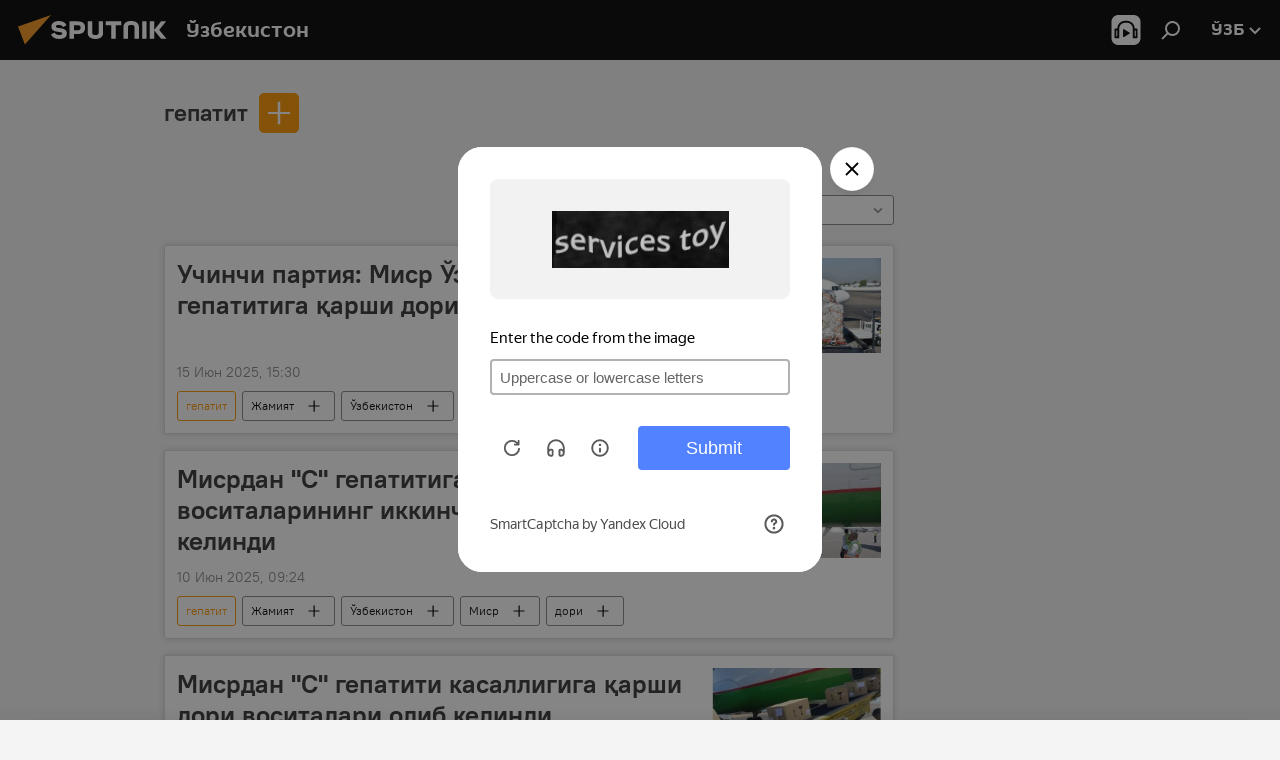

--- FILE ---
content_type: text/html; charset=utf-8
request_url: https://sputniknews.uz/common_gepatit/
body_size: 20826
content:
<!DOCTYPE html><html lang="uz" data-lang="uzb" data-charset="" dir="ltr"><head prefix="og: http://ogp.me/ns# fb: http://ogp.me/ns/fb# article: http://ogp.me/ns/article#"><title>гепатит - Бугунги сўнгги янгиликлар ва мавзу бўйича асосий воқеалар - Sputnik Ўзбекистон</title><meta name="description" content='Мавзу бўйича куннинг сўнгги янгиликларини ўқинг гепатит: Учинчи партия: Миср Ўзбекистонга "С" гепатитига қарши дори воситалари берди, Мисрдан "С" гепатитига қарши дори воситаларининг иккинчи партияси олиб келинди'><meta name="keywords" content="гепатит, гепатит янгиликлар, гепатит бугунги янгиликлар"><meta http-equiv="X-UA-Compatible" content="IE=edge,chrome=1"><meta http-equiv="Content-Type" content="text/html; charset=utf-8"><meta name="robots" content="index, follow, max-image-preview:large"><meta name="viewport" content="width=device-width, initial-scale=1.0, maximum-scale=1.0, user-scalable=yes"><meta name="HandheldFriendly" content="true"><meta name="MobileOptimzied" content="width"><meta name="referrer" content="always"><meta name="format-detection" content="telephone=no"><meta name="format-detection" content="address=no"><link rel="alternate" type="application/rss+xml" href="https://sputniknews.uz/export/rss2/archive/index.xml"><link rel="canonical" href="https://sputniknews.uz/common_gepatit/"><link rel="preconnect" href="https://cdn1.img.sputniknews.uz/images/"><link rel="dns-prefetch" href="https://cdn1.img.sputniknews.uz/images/"><link rel="alternate" hreflang="uz-Cyrl" href="https://sputniknews.uz/common_gepatit/"><link rel="alternate" hreflang="uz-Latn" href="https://oz.sputniknews.uz//common_gepatit/"><link rel="alternate" hreflang="x-default" href="https://sputniknews.uz/common_gepatit/"><link rel="apple-touch-icon" sizes="57x57" href="https://cdn1.img.sputniknews.uz/i/favicon/favicon-57x57.png"><link rel="apple-touch-icon" sizes="60x60" href="https://cdn1.img.sputniknews.uz/i/favicon/favicon-60x60.png"><link rel="apple-touch-icon" sizes="72x72" href="https://cdn1.img.sputniknews.uz/i/favicon/favicon-72x72.png"><link rel="apple-touch-icon" sizes="76x76" href="https://cdn1.img.sputniknews.uz/i/favicon/favicon-76x76.png"><link rel="apple-touch-icon" sizes="114x114" href="https://cdn1.img.sputniknews.uz/i/favicon/favicon-114x114.png"><link rel="apple-touch-icon" sizes="120x120" href="https://cdn1.img.sputniknews.uz/i/favicon/favicon-120x120.png"><link rel="apple-touch-icon" sizes="144x144" href="https://cdn1.img.sputniknews.uz/i/favicon/favicon-144x144.png"><link rel="apple-touch-icon" sizes="152x152" href="https://cdn1.img.sputniknews.uz/i/favicon/favicon-152x152.png"><link rel="apple-touch-icon" sizes="180x180" href="https://cdn1.img.sputniknews.uz/i/favicon/favicon-180x180.png"><link rel="icon" type="image/png" sizes="192x192" href="https://cdn1.img.sputniknews.uz/i/favicon/favicon-192x192.png"><link rel="icon" type="image/png" sizes="32x32" href="https://cdn1.img.sputniknews.uz/i/favicon/favicon-32x32.png"><link rel="icon" type="image/png" sizes="96x96" href="https://cdn1.img.sputniknews.uz/i/favicon/favicon-96x96.png"><link rel="icon" type="image/png" sizes="16x16" href="https://cdn1.img.sputniknews.uz/i/favicon/favicon-16x16.png"><link rel="manifest" href="/project_data/manifest.json?4"><meta name="msapplication-TileColor" content="#F4F4F4"><meta name="msapplication-TileImage" content="https://cdn1.img.sputniknews.uz/i/favicon/favicon-144x144.png"><meta name="theme-color" content="#F4F4F4"><link rel="shortcut icon" href="https://cdn1.img.sputniknews.uz/i/favicon/favicon.ico"><meta name="analytics:lang" content="uzb"><meta name="analytics:title" content="гепатит - Бугунги сўнгги янгиликлар ва мавзу бўйича асосий воқеалар - Sputnik Ўзбекистон"><meta name="analytics:keyw" content="common_gepatit, common_gepatit"><meta name="analytics:rubric" content=""><meta name="analytics:tags" content="гепатит, гепатит"><meta name="analytics:site_domain" content="sputniknews.uz"><meta property="og:url" content="https://sputniknews.uz/common_gepatit/"><meta property="og:title" content="гепатит - Мавзу бўйича сўнгги янгиликлар"><meta property="og:description" content='Мавзу бўйича сўнгги янгиликлар гепатит: Учинчи партия: Миср Ўзбекистонга "С" гепатитига қарши дори воситалари берди,Мисрдан "С" гепатитига қарши дори воситаларининг иккинчи партияси олиб келинди'><meta property="og:type" content="website"><meta property="og:site_name" content="Sputnik Ўзбекистон"><meta property="og:locale" content="uz_UZ"><meta property="og:image" content="https://cdn1.img.sputniknews.uz/i/logo/logo-social.png"><meta property="og:image:width" content="2072"><meta name="relap-image" content="https://cdn1.img.sputniknews.uz/i/logo/logo-social.png"><meta name="twitter:card" content="summary_large_image"><meta name="twitter:image" content="https://cdn1.img.sputniknews.uz/i/logo/logo-social.png"><link rel="preload" as="style" onload="this.onload=null;this.rel='stylesheet'" type="text/css" href="https://cdn1.img.sputniknews.uz/css/libs/fonts.min.css?911eb65935"><link rel="stylesheet" type="text/css" href="https://cdn1.img.sputniknews.uz/css/common.min.css?9149894256"><link rel="stylesheet" type="text/css" href="https://cdn1.img.sputniknews.uz/css/rubric.min.css?99e3d9001"><script src="https://cdn1.img.sputniknews.uz/min/js/dist/head.js?9c9052ef3"></script><script data-iub-purposes="1">var _paq = _paq || []; (function() {var stackDomain = window.location.hostname.split('.').reverse();var domain = stackDomain[1] + '.' + stackDomain[0];_paq.push(['setCDNMask', new RegExp('cdn(\\w+).img.'+domain)]); _paq.push(['setSiteId', 'sputnik_uz']); _paq.push(['trackPageView']); _paq.push(['enableLinkTracking']); var d=document, g=d.createElement('script'), s=d.getElementsByTagName('script')[0]; g.type='text/javascript'; g.defer=true; g.async=true; g.src='//a.sputniknews.com/js/sputnik.js'; s.parentNode.insertBefore(g,s); } )();</script><script type="text/javascript" src="https://cdn1.img.sputniknews.uz/min/js/libs/banners/adfx.loader.bind.js?98d724fe2"></script><script>
                (window.yaContextCb = window.yaContextCb || []).push(() => {
                    replaceOriginalAdFoxMethods();
                    window.Ya.adfoxCode.hbCallbacks = window.Ya.adfoxCode.hbCallbacks || [];
                })
            </script><!--В <head> сайта один раз добавьте код загрузчика-->
<script>window.yaContextCb = window.yaContextCb || []</script>
<script src="https://yandex.ru/ads/system/context.js" async></script></head><body id="body" data-ab="a" data-emoji="0" class="site_uz m-page-tag " data-tag="common_gepatit"><div class="schema_org" itemscope="itemscope" itemtype="https://schema.org/WebSite"><meta itemprop="name" content="Sputnik Ўзбекистон"><meta itemprop="alternateName" content="Sputnik Ўзбекистон"><meta itemprop="description" content="Тезкор ва ростгўй  мамлакат ва жахон янгиликлари ҳақида"><a itemprop="url" href="https://sputniknews.uz" title="Sputnik Ўзбекистон"> </a><meta itemprop="image" content="https://sputniknews.uz/i/logo/logo.png"></div><div class="schema_org" itemscope="itemscope" itemtype="http://schema.org/WebPage"><a itemprop="url" href="https://sputniknews.uz/common_gepatit/" title="гепатит - Бугунги сўнгги янгиликлар ва мавзу бўйича асосий воқеалар - Sputnik Ўзбекистон"> </a><meta itemprop="mainEntityOfPage" content="https://sputniknews.uz/common_gepatit/"><meta itemprop="name" content="гепатит - Бугунги сўнгги янгиликлар ва мавзу бўйича асосий воқеалар - Sputnik Ўзбекистон"><meta itemprop="headline" content="гепатит - Бугунги сўнгги янгиликлар ва мавзу бўйича асосий воқеалар - Sputnik Ўзбекистон"><meta itemprop="description" content='Мавзу бўйича куннинг сўнгги янгиликларини ўқинг гепатит: Учинчи партия: Миср Ўзбекистонга "С" гепатитига қарши дори воситалари берди, Мисрдан "С" гепатитига қарши дори воситаларининг иккинчи партияси олиб келинди'><meta itemprop="genre" content="Янгиликлар"><meta itemprop="keywords" content="гепатит, гепатит янгиликлар, гепатит бугунги янгиликлар"></div><ul class="schema_org" itemscope="itemscope" itemtype="http://schema.org/BreadcrumbList"><li itemprop="itemListElement" itemscope="itemscope" itemtype="http://schema.org/ListItem"><meta itemprop="name" content="Sputnik Ўзбекистон"><meta itemprop="position" content="1"><meta itemprop="item" content="https://sputniknews.uz"><a itemprop="url" href="https://sputniknews.uz" title="Sputnik Ўзбекистон"> </a></li><li itemprop="itemListElement" itemscope="itemscope" itemtype="http://schema.org/ListItem"><meta itemprop="name" content="гепатит"><meta itemprop="position" content="2"><meta itemprop="item" content="https://sputniknews.uz/common_gepatit/"><a itemprop="url" href="https://sputniknews.uz/common_gepatit/" title="гепатит"> </a></li></ul><div class="page" id="page"><div id="alerts"><script type="text/template" id="alertAfterRegisterTemplate">
                    
                        <div class="auth-alert m-hidden" id="alertAfterRegister">
                            <div class="auth-alert__text">
                                <%- data.success_title %> <br />
                                <%- data.success_email_1 %>
                                <span class="m-email"></span>
                                <%- data.success_email_2 %>
                            </div>
                            <div class="auth-alert__btn">
                                <button class="form__btn m-min m-black confirmEmail">
                                    <%- data.send %>
                                </button>
                            </div>
                        </div>
                    
                </script><script type="text/template" id="alertAfterRegisterNotifyTemplate">
                    
                        <div class="auth-alert" id="alertAfterRegisterNotify">
                            <div class="auth-alert__text">
                                <%- data.golink_1 %>
                                <span class="m-email">
                                    <%- user.mail %>
                                </span>
                                <%- data.golink_2 %>
                            </div>
                            <% if (user.registerConfirmCount <= 2 ) {%>
                                <div class="auth-alert__btn">
                                    <button class="form__btn m-min m-black confirmEmail">
                                        <%- data.send %>
                                    </button>
                                </div>
                            <% } %>
                        </div>
                    
                </script></div><div class="anchor" id="anchor"><div class="header " id="header"><div class="m-relative"><div class="container m-header"><div class="header__wrap"><div class="header__name"><div class="header__logo"><a href="/" title="Sputnik Ўзбекистон"><svg xmlns="http://www.w3.org/2000/svg" width="176" height="44" viewBox="0 0 176 44" fill="none"><path class="chunk_1" fill-rule="evenodd" clip-rule="evenodd" d="M45.8073 18.3817C45.8073 19.5397 47.1661 19.8409 49.3281 20.0417C54.1074 20.4946 56.8251 21.9539 56.8461 25.3743C56.8461 28.7457 54.2802 30.9568 48.9989 30.9568C44.773 30.9568 42.1067 29.1496 41 26.5814L44.4695 24.5688C45.3754 25.9277 46.5334 27.0343 49.4005 27.0343C51.3127 27.0343 52.319 26.4296 52.319 25.5751C52.319 24.5665 51.6139 24.2163 48.3942 23.866C43.7037 23.3617 41.3899 22.0029 41.3899 18.5824C41.3899 15.9675 43.3511 13 48.9359 13C52.9611 13 55.6274 14.8095 56.4305 17.1746L53.1105 19.1358C53.0877 19.1012 53.0646 19.0657 53.041 19.0295C52.4828 18.1733 51.6672 16.9224 48.6744 16.9224C46.914 16.9224 45.8073 17.4758 45.8073 18.3817ZM67.4834 13.3526H59.5918V30.707H64.0279V26.0794H67.4484C72.1179 26.0794 75.0948 24.319 75.0948 19.6401C75.0854 15.3138 72.6199 13.3526 67.4834 13.3526ZM67.4834 22.206H64.0186V17.226H67.4834C69.8975 17.226 70.654 18.0291 70.654 19.6891C70.6587 21.6527 69.6524 22.206 67.4834 22.206ZM88.6994 24.7206C88.6994 26.2289 87.4924 27.0857 85.3794 27.0857C83.3178 27.0857 82.1597 26.2289 82.1597 24.7206V13.3526H77.7236V25.0264C77.7236 28.6477 80.7425 30.9615 85.4704 30.9615C89.9999 30.9615 93.1168 28.8601 93.1168 25.0264V13.3526H88.6808L88.6994 24.7206ZM136.583 13.3526H132.159V30.7023H136.583V13.3526ZM156.097 13.3526L149.215 21.9235L156.45 30.707H151.066L144.276 22.4559V30.707H139.85V13.3526H144.276V21.8021L151.066 13.3526H156.097ZM95.6874 17.226H101.221V30.707H105.648V17.226H111.181V13.3526H95.6874V17.226ZM113.49 18.7342C113.49 15.2134 116.458 13 121.085 13C125.715 13 128.888 15.0616 128.902 18.7342V30.707H124.466V18.935C124.466 17.6789 123.259 16.8734 121.146 16.8734C119.094 16.8734 117.926 17.6789 117.926 18.935V30.707H113.49V18.7342Z" fill="white"></path><path class="chunk_2" d="M41 7L14.8979 36.5862L8 18.431L41 7Z" fill="#F8961D"></path></svg></a></div><div class="header__project"><span class="header__project-title">Ўзбекистон</span></div></div><div class="header__controls" data-nosnippet=""><div class="share m-header" data-id="" data-url="https://sputniknews.uz" data-title=""></div><div class="header__menu"><span class="header__menu-item header__menu-item-radioButton" id="radioButton" data-stream="https://nfw.ria.ru/flv/audio.aspx?ID=68862011&amp;type=mp3"><svg class="svg-icon"><use xmlns:xlink="http://www.w3.org/1999/xlink" xlink:href="/i/sprites/package/inline.svg?63#radio2"></use></svg></span><span class="header__menu-item" data-modal-open="search"><svg class="svg-icon"><use xmlns:xlink="http://www.w3.org/1999/xlink" xlink:href="/i/sprites/package/inline.svg?63#search"></use></svg></span></div><div class="switcher "><div class="switcher__label"><span class="switcher__title">ўзб</span><span class="switcher__icon"><svg class="svg-icon"><use xmlns:xlink="http://www.w3.org/1999/xlink" xlink:href="/i/sprites/package/inline.svg?63#arrowDown"></use></svg></span></div><div class="switcher__dropdown"><div translate="no" class="notranslate"><div class="switcher__list"><a href="https://uz.sputniknews.ru" class="switcher__link"><span class="switcher__project">Sputnik Узбекистан</span><span class="switcher__abbr" data-abbr="рус">рус</span></a><a href="https://sputniknews.uz" class="switcher__link m-selected"><span class="switcher__project">Sputnik Ўзбекистон</span><span class="switcher__abbr" data-abbr="ўзб">ўзб</span><i class="switcher__accept"><svg class="svg-icon"><use xmlns:xlink="http://www.w3.org/1999/xlink" xlink:href="/i/sprites/package/inline.svg?63#ok"></use></svg></i></a><a href="https://oz.sputniknews.uz//common_gepatit/" class="switcher__link"><span class="switcher__project">Sputnik Oʻzbekiston</span><span class="switcher__abbr" data-abbr="o’z">o’z</span></a></div></div></div></div></div></div></div></div></div></div><script>var GLOBAL = GLOBAL || {}; GLOBAL.translate = {}; GLOBAL.rtl = 0; GLOBAL.lang = "uzb"; GLOBAL.design = "uz"; GLOBAL.charset = ""; GLOBAL.project = "sputnik_uz"; GLOBAL.htmlCache = 1; GLOBAL.translate.search = {}; GLOBAL.translate.search.notFound = "Ҳеч нарса топилмади"; GLOBAL.translate.search.stringLenght = "Қидириш учун кўпроқ ҳарф киритинг"; GLOBAL.www = "https://sputniknews.uz"; GLOBAL.seo = {}; GLOBAL.seo.title = ""; GLOBAL.seo.keywords = ""; GLOBAL.seo.description = ""; GLOBAL.sock = {}; GLOBAL.sock.server = "https://cm.sputniknews.com/chat"; GLOBAL.sock.lang = "uzb"; GLOBAL.sock.project = "sputnik_uz"; GLOBAL.social = {}; GLOBAL.social.fbID = ""; GLOBAL.share = [ { name: 'vk', mobile: false },{ name: 'odnoklassniki', mobile: false },{ name: 'telegram', mobile: false },{ name: 'whatsapp', mobile: false },{ name: 'messenger', mobile: true },{ name: 'twitter', mobile: false } ]; GLOBAL.csrf_token = ''; GLOBAL.search = {}; GLOBAL.auth = {}; GLOBAL.auth.status = 'error'; GLOBAL.auth.provider = ''; GLOBAL.auth.twitter = '/id/twitter/request/'; GLOBAL.auth.facebook = '/id/facebook/request/'; GLOBAL.auth.vkontakte = '/id/vkontakte/request/'; GLOBAL.auth.google = '/id/google/request/'; GLOBAL.auth.ok = '/id/ok/request/'; GLOBAL.auth.apple = '/id/apple/request/'; GLOBAL.auth.moderator = ''; GLOBAL.user = {}; GLOBAL.user.id = ""; GLOBAL.user.emailActive = ""; GLOBAL.user.registerConfirmCount = 0; GLOBAL.chat = GLOBAL.chat || {}; GLOBAL.chat.show = !!1; GLOBAL.locale = {"convertDate":{"yesterday":"\u043a\u0435\u0447\u0430","hours":{"nominative":"%{s} \u0434\u0430\u049b\u0438\u049b\u0430 \u0430\u0432\u0432\u0430\u043b","genitive":"%{s} \u0434\u0430\u049b\u0438\u049b\u0430 \u043e\u043b\u0434\u0438\u043d"},"minutes":{"nominative":"%{s} \u0441\u043e\u0430\u0442 \u043e\u043b\u0434\u0438\u043d","genitive":"%{s} \u0441\u043e\u0430\u0442 \u043e\u043b\u0434\u0438\u043d"}},"js_templates":{"unread":"\u040e\u049b\u0438\u043b\u043c\u0430\u0433\u0430\u043d","you":"\u0421\u0438\u0437","author":"\u043c\u0443\u0430\u043b\u043b\u0438\u0444","report":"\u0428\u0438\u043a\u043e\u044f\u0442 \u049b\u0438\u043b\u0438\u0448","reply":"\u0416\u0430\u0432\u043e\u0431 \u049b\u0430\u0439\u0442\u0430\u0440\u0438\u0448","block":"\u0411\u043b\u043e\u043a\u043b\u0430\u0448","remove":"\u040e\u0447\u0438\u0440\u0438\u0448","closeall":"\u04b2\u0430\u043c\u043c\u0430\u0441\u0438\u043d\u0438 \u0451\u043f\u0438\u0448","notifications":"\u0411\u0438\u043b\u0434\u0438\u0440\u0438\u0448 \u0445\u0430\u0442\u0438","disable_twelve":"12 \u0441\u043e\u0430\u0442\u0433\u0430 \u045e\u0447\u0438\u0440\u0438\u0431 \u049b\u045e\u0439\u0438\u0448","new_message":"sputniknews-uz.com \u0434\u0430\u043d \u044f\u043d\u0433\u0438 \u0445\u0430\u0442","acc_block":"\u0410\u043a\u043a\u0430\u0443\u043d\u0442\u0438\u043d\u0433\u0438\u0437 \u0441\u0430\u0439\u0442 \u043c\u0430\u044a\u043c\u0443\u0440\u0438\u044f\u0442\u0438 \u0442\u043e\u043c\u043e\u043d\u0438\u0434\u0430\u043d \u0431\u043b\u043e\u043a\u043b\u0430\u043d\u0433\u0430\u043d","acc_unblock":"\u0410\u043a\u043a\u0430\u0443\u043d\u0442\u0438\u043d\u0433\u0438\u0437 \u0441\u0430\u0439\u0442 \u043c\u0430\u044a\u043c\u0443\u0440\u0438\u044f\u0442\u0438 \u0442\u043e\u043c\u043e\u043d\u0438\u0434\u0430\u043d \u0431\u043b\u043e\u043a\u0434\u0430\u043d \u0447\u0438\u049b\u0430\u0440\u0438\u043b\u0434\u0438","you_subscribe_1":"\u0421\u0438\u0437 ","you_subscribe_2":"\u043c\u0430\u0432\u0437\u0443\u0441\u0438\u0433\u0430 \u043e\u0431\u0443\u043d\u0430 \u0431\u045e\u043b\u0433\u0430\u043d\u0441\u0438\u0437. \u0428\u0430\u0445\u0441\u0438\u0439 \u043a\u0430\u0431\u0438\u043d\u0435\u0442\u0434\u0430 \u045e\u0437 \u043e\u0431\u0443\u043d\u0430\u043b\u0430\u0440\u0438\u043d\u0433\u0438\u0437\u043d\u0438 \u0431\u043e\u0448\u049b\u0430\u0440\u0438\u0448\u0438\u043d\u0433\u0438\u0437 \u043c\u0443\u043c\u043a\u0438\u043d","you_received_warning_1":"\u0421\u0438\u0437","you_received_warning_2":"\u043e\u0433\u043e\u04b3\u043b\u0430\u043d\u0442\u0438\u0440\u0438\u043b\u0434\u0438\u043d\u0433\u0438\u0437. \u0411\u043e\u0448\u049b\u0430\u043b\u0430\u0440 \u04b3\u0443\u0440\u043c\u0430\u0442 \u049b\u0438\u043b\u0438\u043d\u0433 \u0432\u0430 \u0438\u0437\u043e\u04b3 \u0451\u0437\u0438\u0448 \u049b\u043e\u0438\u0434\u0430\u043b\u0430\u0440\u0438\u043d\u0438 \u0431\u0443\u0437\u043c\u0430\u043d\u0433. \u0423\u0447\u0438\u043d\u0447\u0438 \u049b\u043e\u0438\u0434\u0430\u0431\u0443\u0437\u0430\u0440\u043b\u0438\u043a\u0434\u0430\u043d \u0441\u045e\u043d\u0433 12 \u0441\u043e\u0430\u0442\u0433\u0430 \u0431\u043b\u043e\u043a\u043b\u0430\u043d\u0430\u0441\u0438\u0437.","block_time":"\u0411\u043b\u043e\u043a\u043b\u0430\u0448 \u043c\u0443\u0434\u0434\u0430\u0442\u0438 ","hours":" \u0441\u043e\u0430\u0442","forever":"\u0431\u0430\u0442\u0430\u043c\u043e\u043c","feedback":"\u0411\u043e\u0493\u043b\u0430\u043d\u0438\u0448","my_subscriptions":"\u041e\u0431\u0443\u043d\u0430\u043b\u0430\u0440\u0438\u043c","rules":"\u041c\u0430\u049b\u043e\u043b\u0430\u043b\u0430\u0440\u0433\u0430 \u0438\u0437\u043e\u04b3 \u0451\u0437\u0438\u0448 \u049b\u043e\u0438\u0434\u0430\u043b\u0430\u0440\u0438","chat":"\u0427\u0430\u0442: ","chat_new_messages":"\u0427\u0430\u0442\u0434\u0430 \u044f\u043d\u0433\u0438 \u0445\u0430\u0431\u0430\u0440\u043b\u0430\u0440","chat_moder_remove_1":"\u0425\u0430\u0431\u0430\u0440\u0438\u043d\u0433\u0438\u0437 \u0441\u0430\u0439\u0442 \u043c\u0430\u044a\u043c\u0443\u0440\u0438\u044f\u0442\u0438 \u0442\u043e\u043c\u043e\u043d\u0438\u0434\u0430\u043d \u045e\u0447\u0438\u0440\u0438\u043b\u0434\u0438 ","chat_moder_remove_2":[],"chat_close_time_1":"\u0427\u0430\u0442\u0434\u0430 12 \u0441\u043e\u0430\u0442\u0434\u0430\u043d \u043e\u0440\u0442\u0438\u049b \u04b3\u0435\u0447 \u043a\u0438\u043c \u0451\u0437\u043c\u0430\u0434\u0438, \u0443 ","chat_close_time_2":" \u0441\u043e\u0430\u0442\u0434\u0430\u043d \u0441\u045e\u043d\u0433 \u0451\u043f\u0438\u043b\u0430\u0434\u0438","chat_new_emoji_1":"\u0425\u0430\u0442\u0438\u043d\u0433\u0438\u0437\u0433\u0430 \u044f\u043d\u0433\u0438 \u043c\u0443\u043d\u043e\u0441\u0430\u0431\u0430\u0442 \u0431\u0438\u043b\u0434\u0438\u0440\u0438\u043b\u0434\u0438 ","chat_new_emoji_2":[],"chat_message_reply_1":"\u0418\u0437\u043e\u04b3\u0438\u043d\u0433\u0438\u0437\u0433\u0430 ","chat_message_reply_2":" \u0422\u0430\u0448\u049b\u0438 \u04b3\u0430\u0432\u043e\u043b\u0430 \u043e\u0440\u049b\u0430\u043b\u0438 \u045e\u0442\u0438\u0448 ","emoji_1":"\u0401\u049b\u0434\u0438","emoji_2":"\u0425\u0430-\u0445\u0430","emoji_3":"\u0410\u0436\u0430\u0431\u043e","emoji_4":"\u041c\u0430\u044a\u044e\u0441","emoji_5":"\u0416\u0443\u0434\u0430 \u0451\u043c\u043e\u043d","emoji_6":"\u0401\u049b\u043c\u0430\u0434\u0438","site_subscribe_podcast":{"success":"\u0420\u0430\u04b3\u043c\u0430\u0442, \u0441\u0438\u0437 \u0442\u0430\u0440\u049b\u0430\u0442\u043c\u0430\u0433\u0430 \u043e\u0431\u0443\u043d\u0430 \u0431\u045e\u043b\u0434\u0438\u043d\u0433\u0438\u0437! \u0428\u0430\u0445\u0441\u0438\u0439 \u043a\u0430\u0431\u0438\u043d\u0435\u0442\u0434\u0430 \u043e\u0431\u0443\u043d\u0430\u043d\u0438 \u0441\u043e\u0437\u043b\u0430\u0448\u0438\u043d\u0433\u0438\u0437 \u0451\u043a\u0438 \u0431\u0435\u043a\u043e\u0440 \u049b\u0438\u043b\u0438\u0448\u0438\u043d\u0433\u0438\u0437 \u043c\u0443\u043c\u043a\u0438\u043d","subscribed":"\u0421\u0438\u0437 \u0430\u043b\u043b\u0430\u049b\u0430\u0447\u043e\u043d \u0443\u0448\u0431\u0443 \u0442\u0430\u0440\u049b\u0430\u0442\u043c\u0430\u0433\u0430 \u043e\u0431\u0443\u043d\u0430 \u0431\u045e\u043b\u0433\u0430\u043d\u0441\u0438\u0437.","error":[]}},"smartcaptcha":{"site_key":"ysc1_Zf0zfLRI3tRHYHJpbX6EjjBcG1AhG9LV0dmZQfJu8ba04c1b"}}; GLOBAL = {...GLOBAL, ...{"subscribe":{"email":"\u041f\u043e\u0447\u0442\u0430 \u043c\u0430\u043d\u0437\u0438\u043b\u0438\u043d\u0433\u0438\u0437","button":"\u041e\u0431\u0443\u043d\u0430 \u0431\u045e\u043b\u0438\u0448","send":"\u0420\u0430\u04b3\u043c\u0430\u0442, \u0441\u0438\u0437\u0433\u0430 \u043e\u0431\u0443\u043d\u0430\u043d\u0433\u0438\u0437\u043d\u0438 \u0442\u0430\u0441\u0434\u0438\u049b\u043b\u0430\u0448 \u0443\u0447\u0443\u043d \u04b3\u0430\u0432\u043e\u043b\u0430 \u0431\u0438\u043b\u0430\u043d \u0445\u0430\u0431\u0430\u0440 \u044e\u0431\u043e\u0440\u0438\u043b\u0434\u0438","subscribe":"\u0420\u0430\u04b3\u043c\u0430\u0442, \u0441\u0438\u0437 \u0442\u0430\u0440\u049b\u0430\u0442\u043c\u0430\u0433\u0430 \u043e\u0431\u0443\u043d\u0430 \u0431\u045e\u043b\u0434\u0438\u043d\u0433\u0438\u0437! \u0428\u0430\u0445\u0441\u0438\u0439 \u043a\u0430\u0431\u0438\u043d\u0435\u0442\u0434\u0430 \u043e\u0431\u0443\u043d\u0430\u043d\u0438 \u0441\u043e\u0437\u043b\u0430\u0448\u0438\u043d\u0433\u0438\u0437 \u0451\u043a\u0438 \u0431\u0435\u043a\u043e\u0440 \u049b\u0438\u043b\u0438\u0448\u0438\u043d\u0433\u0438\u0437 \u043c\u0443\u043c\u043a\u0438\u043d","confirm":"\u0421\u0438\u0437 \u0430\u043b\u043b\u0430\u049b\u0430\u0447\u043e\u043d \u0443\u0448\u0431\u0443 \u0442\u0430\u0440\u049b\u0430\u0442\u043c\u0430\u0433\u0430 \u043e\u0431\u0443\u043d\u0430 \u0431\u045e\u043b\u0433\u0430\u043d\u0441\u0438\u0437","registration":{"@attributes":{"button":"\u0420\u045e\u0439\u0445\u0430\u0442\u0434\u0430\u043d \u045e\u0442\u0438\u0448"}}}}}; GLOBAL.js = {}; GLOBAL.js.videoplayer = "https://cdn1.img.sputniknews.uz/min/js/dist/videoplayer.js?9651130d6"; GLOBAL.userpic = "/userpic/"; GLOBAL.gmt = ""; GLOBAL.tz = "+0500"; GLOBAL.projectList = [ { title: 'Халқаро', country: [ { title: 'Инглизча', url: 'https://sputnikglobe.com', flag: 'flags-INT', lang: 'International', lang2: 'English' }, ] }, { title: 'Яқин Шарқ', country: [ { title: 'Арабча', url: 'https://sarabic.ae/', flag: 'flags-INT', lang: 'Sputnik عربي', lang2: 'Arabic' }, { title: 'Туркча', url: 'https://anlatilaninotesi.com.tr/', flag: 'flags-TUR', lang: 'Türkiye', lang2: 'Türkçe' }, { title: 'Форсча', url: 'https://spnfa.ir/', flag: 'flags-INT', lang: 'Sputnik ایران', lang2: 'Persian' }, { title: 'Дари', url: 'https://sputnik.af/', flag: 'flags-INT', lang: 'Sputnik افغانستان', lang2: 'Dari' }, ] }, { title: 'Лотин Америкаси', country: [ { title: 'Испанча', url: 'https://noticiaslatam.lat/', flag: 'flags-INT', lang: 'Mundo', lang2: 'Español' }, { title: 'Португалча', url: 'https://noticiabrasil.net.br/', flag: 'flags-BRA', lang: 'Brasil', lang2: 'Português' }, ] }, { title: 'Жанубий Осиё', country: [ { title: 'Ҳиндча', url: 'https://hindi.sputniknews.in', flag: 'flags-IND', lang: 'भारत', lang2: 'हिंदी' }, { title: 'Инглизча', url: 'https://sputniknews.in', flag: 'flags-IND', lang: 'India', lang2: 'English' }, ] }, { title: 'Шарқий ва Жануби-Шарқий Осиё', country: [ { title: 'Вьетнамча', url: 'https://kevesko.vn/', flag: 'flags-VNM', lang: 'Việt Nam', lang2: 'Tiếng Việt' }, { title: 'Японча', url: 'https://sputniknews.jp/', flag: 'flags-JPN', lang: '日本', lang2: '日本語' }, { title: 'Хитойча', url: 'https://sputniknews.cn/', flag: 'flags-CHN', lang: '中国', lang2: '中文' }, ] }, { title: 'Марказий Осиё', country: [ { title: 'Қозоқча', url: 'https://sputnik.kz/', flag: 'flags-KAZ', lang: 'Қазақстан', lang2: 'Қазақ тілі' }, { title: 'Қирғизча', url: 'https://sputnik.kg/', flag: 'flags-KGZ', lang: 'Кыргызстан', lang2: 'Кыргызча' }, { title: 'Ўзбекча', url: 'https://oz.sputniknews.uz/', flag: 'flags-UZB', lang: 'Oʻzbekiston', lang2: 'Ўзбекча' }, { title: 'Тожикча', url: 'https://sputnik.tj/', flag: 'flags-TJK', lang: 'Тоҷикистон', lang2: 'Тоҷикӣ' }, ] }, { title: 'Африка', country: [ { title: 'Французча', url: 'https://fr.sputniknews.africa/', flag: 'flags-INT', lang: 'Afrique', lang2: 'Français' }, { title: 'Инглизча', url: 'https://en.sputniknews.africa', flag: 'flags-INT', lang: 'Africa', lang2: 'English' }, ] }, { title: 'Кавказорти', country: [ { title: 'Арманча', url: 'https://arm.sputniknews.ru/', flag: 'flags-ARM', lang: 'Արմենիա', lang2: 'Հայերեն' }, { title: 'Абхазча', url: 'https://sputnik-abkhazia.info/', flag: 'flags-ABH', lang: 'Аҧсны', lang2: 'Аҧсышәала' }, { title: 'Осетинча', url: 'https://sputnik-ossetia.com/', flag: 'flags-OST', lang: 'Хуссар Ирыстон', lang2: 'Иронау' }, { title: 'Грузинча', url: 'https://sputnik-georgia.com/', flag: 'flags-GEO', lang: 'საქართველო', lang2: 'ქართული' }, { title: 'Озарбайжонча', url: 'https://sputnik.az/', flag: 'flags-AZE', lang: 'Azərbaycan', lang2: 'Аzərbaycanca' }, ] }, { title: 'Европа', country: [ { title: 'Сербча', url: 'https://sputnikportal.rs/', flag: 'flags-SRB', lang: 'Србиjа', lang2: 'Српски' }, { title: 'Русча', url: 'https://lv.sputniknews.ru/', flag: 'flags-LVA', lang: 'Latvija', lang2: 'Русский' }, { title: 'Русча', url: 'https://lt.sputniknews.ru/', flag: 'flags-LTU', lang: 'Lietuva', lang2: 'Русский' }, { title: 'Молдаванча', url: 'https://md.sputniknews.com/', flag: 'flags-MDA', lang: 'Moldova', lang2: 'Moldovenească' }, { title: 'Белорусча', url: 'https://bel.sputnik.by/', flag: 'flags-BLR', lang: 'Беларусь', lang2: 'Беларускi' } ] }, ];</script><div class="wrapper"><div class="container m-content"><div class="layout"><div class="content"><div class="caption"><div class="rubric__filter"><h1 class="rubric__filter-list"><span class="tag__title m-single" data-sid="common_gepatit"><a href="/common_gepatit/" class="tag__title-text" title="гепатит">гепатит</a><span class="tag__title-delete"> <svg class="svg-icon"><use xmlns:xlink="http://www.w3.org/1999/xlink" xlink:href="/i/sprites/package/inline.svg?63#close"></use></svg></span></span></h1><div class="tag__add"><input type="text" class="tag__add-input"><div class="tag__add-suggest"><ul class="suggest__list m-dropdown"></ul></div><div class="tag__add-btn"><svg class="svg-icon"><use xmlns:xlink="http://www.w3.org/1999/xlink" xlink:href="/i/sprites/package/inline.svg?63#plus"></use></svg></div></div></div><div class="rubric__information"><div class="rubric__description"></div><div class="rubric__image"></div></div><div class="rubric__controls"><div class="counter "><span></span> Мақола</div><div class="rubric__datapicker"><span class="rubric__datapicker-text">Даврда</span><span class="rubric__datapicker-icon"><svg class="svg-icon"><use xmlns:xlink="http://www.w3.org/1999/xlink" xlink:href="/i/sprites/package/inline.svg?63#arrowDown"></use></svg></span></div></div></div><div class="list list-tag" itemscope="" itemtype="http://schema.org/ItemList" data-tags="1"><div class="list__item  " data-tags="1"><span class="schema_org" itemprop="itemListElement" itemscope="" itemtype="http://schema.org/ListItem"><meta itemprop="position" content="1"><a itemprop="url" href="https://sputniknews.uz/20250615/uchinchi-partiya-misr-ozbekiston-s-gepatit-dori-49937995.html" title='Учинчи партия: Миср Ўзбекистонга "С" гепатитига қарши дори воситалари берди'> </a><meta itemprop="name" content='Учинчи партия: Миср Ўзбекистонга "С" гепатитига қарши дори воситалари берди'></span><div class="list__content"><a href="/20250615/uchinchi-partiya-misr-ozbekiston-s-gepatit-dori-49937995.html" class="list__title" title='Учинчи партия: Миср Ўзбекистонга "С" гепатитига қарши дори воситалари берди'>Учинчи партия: Миср Ўзбекистонга "С" гепатитига қарши дори воситалари берди</a><div class="list__image"><a href="/20250615/uchinchi-partiya-misr-ozbekiston-s-gepatit-dori-49937995.html" title='Учинчи партия: Миср Ўзбекистонга "С" гепатитига қарши дори воситалари берди'><picture><source media="(min-width: 480px)" media-type="ar16x9" srcset="https://cdn1.img.sputniknews.uz/img/07e9/06/0f/49936685_62:0:1269:679_436x0_80_0_0_84541a6fb676b34b9d3c5892499e3c1a.jpg.webp"></source><source media="(min-width: 375px)" media-type="ar4x3" srcset="https://cdn1.img.sputniknews.uz/img/07e9/06/0f/49936685_232:0:1137:679_186x0_80_0_0_ae5cc6601ecc9db98fe43dfab663a0cd.jpg.webp"></source><source media="(min-width: 0px)" media-type="ar1x1" srcset="https://cdn1.img.sputniknews.uz/img/07e9/06/0f/49936685_345:0:1024:679_140x0_80_0_0_4b282b4bdaf03b84f7cbea3e67e700bd.jpg.webp"></source><img media-type="ar16x9" data-source-sid="" alt="В Узбекистан из Египта доставили очередную партию противогепатитных препаратов - Sputnik Ўзбекистон" title="В Узбекистан из Египта доставили очередную партию противогепатитных препаратов" class="responsive_img m-list-img" src="https://cdn1.img.sputniknews.uz/img/07e9/06/0f/49936685_62:0:1269:679_600x0_80_0_0_51e0a775bda946caf4281cc6907ce5c3.jpg.webp" data-responsive480="https://cdn1.img.sputniknews.uz/img/07e9/06/0f/49936685_62:0:1269:679_436x0_80_0_0_84541a6fb676b34b9d3c5892499e3c1a.jpg.webp" data-responsive375="https://cdn1.img.sputniknews.uz/img/07e9/06/0f/49936685_232:0:1137:679_186x0_80_0_0_ae5cc6601ecc9db98fe43dfab663a0cd.jpg.webp" data-responsive0="https://cdn1.img.sputniknews.uz/img/07e9/06/0f/49936685_345:0:1024:679_140x0_80_0_0_4b282b4bdaf03b84f7cbea3e67e700bd.jpg.webp"></picture></a></div></div><div class="list__info"><div class="list__date " data-unixtime="1749983400"><span class="date">15 Июн 2025, 15:30</span></div></div><div class="list__controls" data-tags="1"><ul class="tags m-line"><li class="tag m-active " data-sid="common_gepatit" data-type="tag"><a href="/common_gepatit/" class="tag__text" title="гепатит">гепатит</a></li><li class="tag  " data-sid="society" data-type="tag"><a href="/society/" class="tag__text" title="Жамият">Жамият</a><span class="tag__icon"><svg class="svg-icon"><use xmlns:xlink="http://www.w3.org/1999/xlink" xlink:href="/i/sprites/package/inline.svg?63#plus"></use></svg></span></li><li class="tag  " data-sid="geo_zbekiston" data-type="tag"><a href="/geo_zbekiston/" class="tag__text" title="Ўзбекистон">Ўзбекистон</a><span class="tag__icon"><svg class="svg-icon"><use xmlns:xlink="http://www.w3.org/1999/xlink" xlink:href="/i/sprites/package/inline.svg?63#plus"></use></svg></span></li><li class="tag  " data-sid="geo_Misr" data-type="tag"><a href="/geo_Misr/" class="tag__text" title="Миср">Миср</a><span class="tag__icon"><svg class="svg-icon"><use xmlns:xlink="http://www.w3.org/1999/xlink" xlink:href="/i/sprites/package/inline.svg?63#plus"></use></svg></span></li><li class="tag  " data-sid="product_dori" data-type="tag"><a href="/product_dori/" class="tag__text" title="дори">дори</a><span class="tag__icon"><svg class="svg-icon"><use xmlns:xlink="http://www.w3.org/1999/xlink" xlink:href="/i/sprites/package/inline.svg?63#plus"></use></svg></span></li></ul><div class="list__tags-more">Батафсил <span>3</span></div></div></div><div class="list__item  " data-tags="1"><span class="schema_org" itemprop="itemListElement" itemscope="" itemtype="http://schema.org/ListItem"><meta itemprop="position" content="2"><a itemprop="url" href="https://sputniknews.uz/20250610/misrdan-s-gepatit-dori-ikkinchi-partiya-49814213.html" title='Мисрдан "С" гепатитига қарши дори воситаларининг иккинчи партияси олиб келинди'> </a><meta itemprop="name" content='Мисрдан "С" гепатитига қарши дори воситаларининг иккинчи партияси олиб келинди'></span><div class="list__content"><a href="/20250610/misrdan-s-gepatit-dori-ikkinchi-partiya-49814213.html" class="list__title" title='Мисрдан "С" гепатитига қарши дори воситаларининг иккинчи партияси олиб келинди'>Мисрдан "С" гепатитига қарши дори воситаларининг иккинчи партияси олиб келинди</a><div class="list__image"><a href="/20250610/misrdan-s-gepatit-dori-ikkinchi-partiya-49814213.html" title='Мисрдан "С" гепатитига қарши дори воситаларининг иккинчи партияси олиб келинди'><picture><source media="(min-width: 480px)" media-type="ar16x9" srcset="https://cdn1.img.sputniknews.uz/img/07e7/07/11/36919342_0:94:555:406_436x0_80_0_0_6c828ce440c0893de71dca553e630c11.jpg.webp"></source><source media="(min-width: 375px)" media-type="ar4x3" srcset="https://cdn1.img.sputniknews.uz/img/07e7/07/11/36919342_0:42:555:458_186x0_80_0_0_55a41ad9079fbf08f561138e227235ce.jpg.webp"></source><source media="(min-width: 0px)" media-type="ar1x1" srcset="https://cdn1.img.sputniknews.uz/img/07e7/07/11/36919342_0:0:555:554_140x0_80_0_0_d1bb2604a83f062b987a51e8894f891f.jpg.webp"></source><img media-type="ar16x9" data-source-sid="" alt="В Узбекистан из Египта доставили 10-ю партию препаратов против гепатита С - Sputnik Ўзбекистон" title="В Узбекистан из Египта доставили 10-ю партию препаратов против гепатита С" class="responsive_img m-list-img" src="https://cdn1.img.sputniknews.uz/img/07e7/07/11/36919342_0:94:555:406_600x0_80_0_0_d91c26c6274bb84fa8d8cd637d5b6e90.jpg.webp" data-responsive480="https://cdn1.img.sputniknews.uz/img/07e7/07/11/36919342_0:94:555:406_436x0_80_0_0_6c828ce440c0893de71dca553e630c11.jpg.webp" data-responsive375="https://cdn1.img.sputniknews.uz/img/07e7/07/11/36919342_0:42:555:458_186x0_80_0_0_55a41ad9079fbf08f561138e227235ce.jpg.webp" data-responsive0="https://cdn1.img.sputniknews.uz/img/07e7/07/11/36919342_0:0:555:554_140x0_80_0_0_d1bb2604a83f062b987a51e8894f891f.jpg.webp"></picture></a></div></div><div class="list__info"><div class="list__date " data-unixtime="1749529498"><span class="date">10 Июн 2025, 09:24</span></div></div><div class="list__controls" data-tags="1"><ul class="tags m-line"><li class="tag m-active " data-sid="common_gepatit" data-type="tag"><a href="/common_gepatit/" class="tag__text" title="гепатит">гепатит</a></li><li class="tag  " data-sid="society" data-type="tag"><a href="/society/" class="tag__text" title="Жамият">Жамият</a><span class="tag__icon"><svg class="svg-icon"><use xmlns:xlink="http://www.w3.org/1999/xlink" xlink:href="/i/sprites/package/inline.svg?63#plus"></use></svg></span></li><li class="tag  " data-sid="geo_zbekiston" data-type="tag"><a href="/geo_zbekiston/" class="tag__text" title="Ўзбекистон">Ўзбекистон</a><span class="tag__icon"><svg class="svg-icon"><use xmlns:xlink="http://www.w3.org/1999/xlink" xlink:href="/i/sprites/package/inline.svg?63#plus"></use></svg></span></li><li class="tag  " data-sid="geo_Misr" data-type="tag"><a href="/geo_Misr/" class="tag__text" title="Миср">Миср</a><span class="tag__icon"><svg class="svg-icon"><use xmlns:xlink="http://www.w3.org/1999/xlink" xlink:href="/i/sprites/package/inline.svg?63#plus"></use></svg></span></li><li class="tag  " data-sid="product_dori" data-type="tag"><a href="/product_dori/" class="tag__text" title="дори">дори</a><span class="tag__icon"><svg class="svg-icon"><use xmlns:xlink="http://www.w3.org/1999/xlink" xlink:href="/i/sprites/package/inline.svg?63#plus"></use></svg></span></li></ul><div class="list__tags-more">Батафсил <span>3</span></div></div></div><div class="list__item  " data-tags="1"><span class="schema_org" itemprop="itemListElement" itemscope="" itemtype="http://schema.org/ListItem"><meta itemprop="position" content="3"><a itemprop="url" href="https://sputniknews.uz/20250601/misrdan-s-gepatit-dori-vosita-49654386.html" title='Мисрдан "С" гепатити касаллигига қарши дори воситалари олиб келинди'> </a><meta itemprop="name" content='Мисрдан "С" гепатити касаллигига қарши дори воситалари олиб келинди'></span><div class="list__content"><a href="/20250601/misrdan-s-gepatit-dori-vosita-49654386.html" class="list__title" title='Мисрдан "С" гепатити касаллигига қарши дори воситалари олиб келинди'>Мисрдан "С" гепатити касаллигига қарши дори воситалари олиб келинди</a><div class="list__image"><a href="/20250601/misrdan-s-gepatit-dori-vosita-49654386.html" title='Мисрдан "С" гепатити касаллигига қарши дори воситалари олиб келинди'><picture><source media="(min-width: 480px)" media-type="ar16x9" srcset="https://cdn1.img.sputniknews.uz/img/07e9/06/01/49653869_0:135:457:392_436x0_80_0_0_b57f8d01e85ee5ab81b73a6bcc63955b.jpg.webp"></source><source media="(min-width: 375px)" media-type="ar4x3" srcset="https://cdn1.img.sputniknews.uz/img/07e9/06/01/49653869_0:92:457:434_186x0_80_0_0_51831c5ff601d9ce06ad6043331f79b3.jpg.webp"></source><source media="(min-width: 0px)" media-type="ar1x1" srcset="https://cdn1.img.sputniknews.uz/img/07e9/06/01/49653869_0:35:457:491_140x0_80_0_0_cbf2d1feff62af3b3fd5c79adbdcfddd.jpg.webp"></source><img media-type="ar16x9" data-source-sid="" alt="Из Египта в Узбекистан доставили первую в 2025 году партию препаратов против гепатита С - Sputnik Ўзбекистон" title="Из Египта в Узбекистан доставили первую в 2025 году партию препаратов против гепатита С" class="responsive_img m-list-img" src="https://cdn1.img.sputniknews.uz/img/07e9/06/01/49653869_0:135:457:392_600x0_80_0_0_187a923d22a9477717c860fa610b03a9.jpg.webp" data-responsive480="https://cdn1.img.sputniknews.uz/img/07e9/06/01/49653869_0:135:457:392_436x0_80_0_0_b57f8d01e85ee5ab81b73a6bcc63955b.jpg.webp" data-responsive375="https://cdn1.img.sputniknews.uz/img/07e9/06/01/49653869_0:92:457:434_186x0_80_0_0_51831c5ff601d9ce06ad6043331f79b3.jpg.webp" data-responsive0="https://cdn1.img.sputniknews.uz/img/07e9/06/01/49653869_0:35:457:491_140x0_80_0_0_cbf2d1feff62af3b3fd5c79adbdcfddd.jpg.webp"></picture></a></div></div><div class="list__info"><div class="list__date " data-unixtime="1748783580"><span class="date">1 Июн 2025, 18:13</span></div></div><div class="list__controls" data-tags="1"><ul class="tags m-line"><li class="tag m-active " data-sid="common_gepatit" data-type="tag"><a href="/common_gepatit/" class="tag__text" title="гепатит">гепатит</a></li><li class="tag  " data-sid="society" data-type="tag"><a href="/society/" class="tag__text" title="Жамият">Жамият</a><span class="tag__icon"><svg class="svg-icon"><use xmlns:xlink="http://www.w3.org/1999/xlink" xlink:href="/i/sprites/package/inline.svg?63#plus"></use></svg></span></li><li class="tag  " data-sid="geo_zbekiston" data-type="tag"><a href="/geo_zbekiston/" class="tag__text" title="Ўзбекистон">Ўзбекистон</a><span class="tag__icon"><svg class="svg-icon"><use xmlns:xlink="http://www.w3.org/1999/xlink" xlink:href="/i/sprites/package/inline.svg?63#plus"></use></svg></span></li><li class="tag  " data-sid="geo_Misr" data-type="tag"><a href="/geo_Misr/" class="tag__text" title="Миср">Миср</a><span class="tag__icon"><svg class="svg-icon"><use xmlns:xlink="http://www.w3.org/1999/xlink" xlink:href="/i/sprites/package/inline.svg?63#plus"></use></svg></span></li><li class="tag  " data-sid="product_dori" data-type="tag"><a href="/product_dori/" class="tag__text" title="дори">дори</a><span class="tag__icon"><svg class="svg-icon"><use xmlns:xlink="http://www.w3.org/1999/xlink" xlink:href="/i/sprites/package/inline.svg?63#plus"></use></svg></span></li><li class="tag  " data-sid="keyword_EHlchikhona" data-type="tag"><a href="/keyword_EHlchikhona/" class="tag__text" title="Элчихона">Элчихона</a><span class="tag__icon"><svg class="svg-icon"><use xmlns:xlink="http://www.w3.org/1999/xlink" xlink:href="/i/sprites/package/inline.svg?63#plus"></use></svg></span></li></ul><div class="list__tags-more">Батафсил <span>3</span></div></div></div><div class="list__item  " data-tags="1"><span class="schema_org" itemprop="itemListElement" itemscope="" itemtype="http://schema.org/ListItem"><meta itemprop="position" content="4"><a itemprop="url" href="https://sputniknews.uz/20240122/misr-ozbekiston-gepatit-42-mln-dollar-preparat-42134728.html" title="Бу йил Миср Ўзбекистонга гепатитга қарши 4,2 млн долларлик препаратлар беради"> </a><meta itemprop="name" content="Бу йил Миср Ўзбекистонга гепатитга қарши 4,2 млн долларлик препаратлар беради"></span><div class="list__content"><a href="/20240122/misr-ozbekiston-gepatit-42-mln-dollar-preparat-42134728.html" class="list__title" title="Бу йил Миср Ўзбекистонга гепатитга қарши 4,2 млн долларлик препаратлар беради">Бу йил Миср Ўзбекистонга гепатитга қарши 4,2 млн долларлик препаратлар беради</a><div class="list__image"><a href="/20240122/misr-ozbekiston-gepatit-42-mln-dollar-preparat-42134728.html" title="Бу йил Миср Ўзбекистонга гепатитга қарши 4,2 млн долларлик препаратлар беради"><picture><source media="(min-width: 480px)" media-type="ar16x9" srcset="https://cdn1.img.sputniknews.uz/img/07e7/06/1b/36337911_37:0:521:272_436x0_80_0_0_cc25e42a0fa41db0f7ff0a86075731bb.jpg.webp"></source><source media="(min-width: 375px)" media-type="ar4x3" srcset="https://cdn1.img.sputniknews.uz/img/07e7/06/1b/36337911_97:0:460:272_186x0_80_0_0_78fa7f8c671319961a5ce5287968c0e7.jpg.webp"></source><source media="(min-width: 0px)" media-type="ar1x1" srcset="https://cdn1.img.sputniknews.uz/img/07e7/06/1b/36337911_143:0:415:272_140x0_80_0_0_985793dd9a15bd6a7d901e078d7b1d52.jpg.webp"></source><img media-type="ar16x9" data-source-sid="" alt="В Ташкент из Египта доставили очередную партию препарата от гепатита С - Sputnik Ўзбекистон" title="В Ташкент из Египта доставили очередную партию препарата от гепатита С" class="responsive_img m-list-img" src="https://cdn1.img.sputniknews.uz/img/07e7/06/1b/36337911_37:0:521:272_600x0_80_0_0_44d93d48d0e65731ba971828fc4cb9be.jpg.webp" data-responsive480="https://cdn1.img.sputniknews.uz/img/07e7/06/1b/36337911_37:0:521:272_436x0_80_0_0_cc25e42a0fa41db0f7ff0a86075731bb.jpg.webp" data-responsive375="https://cdn1.img.sputniknews.uz/img/07e7/06/1b/36337911_97:0:460:272_186x0_80_0_0_78fa7f8c671319961a5ce5287968c0e7.jpg.webp" data-responsive0="https://cdn1.img.sputniknews.uz/img/07e7/06/1b/36337911_143:0:415:272_140x0_80_0_0_985793dd9a15bd6a7d901e078d7b1d52.jpg.webp"></picture></a></div></div><div class="list__info"><div class="list__date " data-unixtime="1705910400"><span class="date">22 Январ 2024, 13:00</span></div></div><div class="list__controls" data-tags="1"><ul class="tags m-line"><li class="tag m-active " data-sid="common_gepatit" data-type="tag"><a href="/common_gepatit/" class="tag__text" title="гепатит">гепатит</a></li><li class="tag  " data-sid="society" data-type="tag"><a href="/society/" class="tag__text" title="Жамият">Жамият</a><span class="tag__icon"><svg class="svg-icon"><use xmlns:xlink="http://www.w3.org/1999/xlink" xlink:href="/i/sprites/package/inline.svg?63#plus"></use></svg></span></li><li class="tag  " data-sid="geo_zbekiston" data-type="tag"><a href="/geo_zbekiston/" class="tag__text" title="Ўзбекистон">Ўзбекистон</a><span class="tag__icon"><svg class="svg-icon"><use xmlns:xlink="http://www.w3.org/1999/xlink" xlink:href="/i/sprites/package/inline.svg?63#plus"></use></svg></span></li><li class="tag  " data-sid="geo_Misr" data-type="tag"><a href="/geo_Misr/" class="tag__text" title="Миср">Миср</a><span class="tag__icon"><svg class="svg-icon"><use xmlns:xlink="http://www.w3.org/1999/xlink" xlink:href="/i/sprites/package/inline.svg?63#plus"></use></svg></span></li><li class="tag  " data-sid="product_dori" data-type="tag"><a href="/product_dori/" class="tag__text" title="дори">дори</a><span class="tag__icon"><svg class="svg-icon"><use xmlns:xlink="http://www.w3.org/1999/xlink" xlink:href="/i/sprites/package/inline.svg?63#plus"></use></svg></span></li></ul><div class="list__tags-more">Батафсил <span>3</span></div></div></div><div class="list__item  " data-tags="1"><span class="schema_org" itemprop="itemListElement" itemscope="" itemtype="http://schema.org/ListItem"><meta itemprop="position" content="5"><a itemprop="url" href="https://sputniknews.uz/20230717/misr-ozbekiston-gepatit-c-ga-qarshi-dori-36917381.html" title="Мисрдан Ўзбекистонга гепатит C га қарши дорининг навбатдаги партияси олиб келинди"> </a><meta itemprop="name" content="Мисрдан Ўзбекистонга гепатит C га қарши дорининг навбатдаги партияси олиб келинди"></span><div class="list__content"><a href="/20230717/misr-ozbekiston-gepatit-c-ga-qarshi-dori-36917381.html" class="list__title" title="Мисрдан Ўзбекистонга гепатит C га қарши дорининг навбатдаги партияси олиб келинди">Мисрдан Ўзбекистонга гепатит C га қарши дорининг навбатдаги партияси олиб келинди</a><div class="list__image"><a href="/20230717/misr-ozbekiston-gepatit-c-ga-qarshi-dori-36917381.html" title="Мисрдан Ўзбекистонга гепатит C га қарши дорининг навбатдаги партияси олиб келинди"><picture><source media="(min-width: 480px)" media-type="ar16x9" srcset="https://cdn1.img.sputniknews.uz/img/07e7/06/04/35671049_0:0:610:344_436x0_80_0_0_1b6248a4fc37d5dc89a90d25e77568cd.jpg.webp"></source><source media="(min-width: 375px)" media-type="ar4x3" srcset="https://cdn1.img.sputniknews.uz/img/07e7/06/04/35671049_38:0:546:381_186x0_80_0_0_c6b26d69c66a09b64e40cd0f3f512211.jpg.webp"></source><source media="(min-width: 0px)" media-type="ar1x1" srcset="https://cdn1.img.sputniknews.uz/img/07e7/06/04/35671049_102:0:483:381_140x0_80_0_0_0721cd5b9c24a1cb58d05f15caba187b.jpg.webp"></source><img media-type="ar16x9" data-source-sid="" alt="В Ташкент из Египта доставили очередную партию препаратов от гепатита С - Sputnik Ўзбекистон" title="В Ташкент из Египта доставили очередную партию препаратов от гепатита С" class="responsive_img m-list-img" src="https://cdn1.img.sputniknews.uz/img/07e7/06/04/35671049_0:0:610:344_600x0_80_0_0_2c59a417ed727c8c1172fb58733f4b4c.jpg.webp" data-responsive480="https://cdn1.img.sputniknews.uz/img/07e7/06/04/35671049_0:0:610:344_436x0_80_0_0_1b6248a4fc37d5dc89a90d25e77568cd.jpg.webp" data-responsive375="https://cdn1.img.sputniknews.uz/img/07e7/06/04/35671049_38:0:546:381_186x0_80_0_0_c6b26d69c66a09b64e40cd0f3f512211.jpg.webp" data-responsive0="https://cdn1.img.sputniknews.uz/img/07e7/06/04/35671049_102:0:483:381_140x0_80_0_0_0721cd5b9c24a1cb58d05f15caba187b.jpg.webp"></picture></a></div></div><div class="list__info"><div class="list__date " data-unixtime="1689582720"><span class="date">17 Июл 2023, 13:32</span></div></div><div class="list__controls" data-tags="1"><ul class="tags m-line"><li class="tag m-active " data-sid="common_gepatit" data-type="tag"><a href="/common_gepatit/" class="tag__text" title="гепатит">гепатит</a></li><li class="tag  " data-sid="society" data-type="tag"><a href="/society/" class="tag__text" title="Жамият">Жамият</a><span class="tag__icon"><svg class="svg-icon"><use xmlns:xlink="http://www.w3.org/1999/xlink" xlink:href="/i/sprites/package/inline.svg?63#plus"></use></svg></span></li><li class="tag  " data-sid="geo_zbekiston" data-type="tag"><a href="/geo_zbekiston/" class="tag__text" title="Ўзбекистон">Ўзбекистон</a><span class="tag__icon"><svg class="svg-icon"><use xmlns:xlink="http://www.w3.org/1999/xlink" xlink:href="/i/sprites/package/inline.svg?63#plus"></use></svg></span></li><li class="tag  " data-sid="geo_Misr" data-type="tag"><a href="/geo_Misr/" class="tag__text" title="Миср">Миср</a><span class="tag__icon"><svg class="svg-icon"><use xmlns:xlink="http://www.w3.org/1999/xlink" xlink:href="/i/sprites/package/inline.svg?63#plus"></use></svg></span></li></ul><div class="list__tags-more">Батафсил <span>3</span></div></div></div><div class="list__item  " data-tags="1"><span class="schema_org" itemprop="itemListElement" itemscope="" itemtype="http://schema.org/ListItem"><meta itemprop="position" content="6"><a itemprop="url" href="https://sputniknews.uz/20230621/misr-ozbekiston-gepatit-s-dori-36133420.html" title="Мисрдан Ўзбекистонга гепатит С га қарши дорининг навбатдаги партияси етказилди"> </a><meta itemprop="name" content="Мисрдан Ўзбекистонга гепатит С га қарши дорининг навбатдаги партияси етказилди"></span><div class="list__content"><a href="/20230621/misr-ozbekiston-gepatit-s-dori-36133420.html" class="list__title" title="Мисрдан Ўзбекистонга гепатит С га қарши дорининг навбатдаги партияси етказилди">Мисрдан Ўзбекистонга гепатит С га қарши дорининг навбатдаги партияси етказилди</a><div class="list__image"><a href="/20230621/misr-ozbekiston-gepatit-s-dori-36133420.html" title="Мисрдан Ўзбекистонга гепатит С га қарши дорининг навбатдаги партияси етказилди"><picture><source media="(min-width: 480px)" media-type="ar16x9" srcset="https://cdn1.img.sputniknews.uz/img/07e7/06/15/36133064_0:25:624:376_436x0_80_0_0_6288c9e181a8b505782b92f9d5f7eda2.jpg.webp"></source><source media="(min-width: 375px)" media-type="ar4x3" srcset="https://cdn1.img.sputniknews.uz/img/07e7/06/15/36133064_6:0:619:460_186x0_80_0_0_df59fd2d0c7c7fe4ae2dcfd0b0113b3d.jpg.webp"></source><source media="(min-width: 0px)" media-type="ar1x1" srcset="https://cdn1.img.sputniknews.uz/img/07e7/06/15/36133064_83:0:543:460_140x0_80_0_0_4ec520759ae870fca3e9f208d2622ffb.jpg.webp"></source><img media-type="ar16x9" data-source-sid="" alt="В Ташкент доставили очередную партию препарата от гепатита С  - Sputnik Ўзбекистон" title="В Ташкент доставили очередную партию препарата от гепатита С " class="responsive_img m-list-img" src="https://cdn1.img.sputniknews.uz/img/07e7/06/15/36133064_0:25:624:376_600x0_80_0_0_3b2fed6b46398282aa8f6116e08b50c2.jpg.webp" data-responsive480="https://cdn1.img.sputniknews.uz/img/07e7/06/15/36133064_0:25:624:376_436x0_80_0_0_6288c9e181a8b505782b92f9d5f7eda2.jpg.webp" data-responsive375="https://cdn1.img.sputniknews.uz/img/07e7/06/15/36133064_6:0:619:460_186x0_80_0_0_df59fd2d0c7c7fe4ae2dcfd0b0113b3d.jpg.webp" data-responsive0="https://cdn1.img.sputniknews.uz/img/07e7/06/15/36133064_83:0:543:460_140x0_80_0_0_4ec520759ae870fca3e9f208d2622ffb.jpg.webp"></picture></a></div></div><div class="list__info"><div class="list__date " data-unixtime="1687318131"><span class="date">21 Июн 2023, 08:28</span></div></div><div class="list__controls" data-tags="1"><ul class="tags m-line"><li class="tag m-active " data-sid="common_gepatit" data-type="tag"><a href="/common_gepatit/" class="tag__text" title="гепатит">гепатит</a></li><li class="tag  " data-sid="society" data-type="tag"><a href="/society/" class="tag__text" title="Жамият">Жамият</a><span class="tag__icon"><svg class="svg-icon"><use xmlns:xlink="http://www.w3.org/1999/xlink" xlink:href="/i/sprites/package/inline.svg?63#plus"></use></svg></span></li><li class="tag  " data-sid="geo_zbekiston" data-type="tag"><a href="/geo_zbekiston/" class="tag__text" title="Ўзбекистон">Ўзбекистон</a><span class="tag__icon"><svg class="svg-icon"><use xmlns:xlink="http://www.w3.org/1999/xlink" xlink:href="/i/sprites/package/inline.svg?63#plus"></use></svg></span></li><li class="tag  " data-sid="geo_Misr" data-type="tag"><a href="/geo_Misr/" class="tag__text" title="Миср">Миср</a><span class="tag__icon"><svg class="svg-icon"><use xmlns:xlink="http://www.w3.org/1999/xlink" xlink:href="/i/sprites/package/inline.svg?63#plus"></use></svg></span></li><li class="tag  " data-sid="product_dori" data-type="tag"><a href="/product_dori/" class="tag__text" title="дори">дори</a><span class="tag__icon"><svg class="svg-icon"><use xmlns:xlink="http://www.w3.org/1999/xlink" xlink:href="/i/sprites/package/inline.svg?63#plus"></use></svg></span></li></ul><div class="list__tags-more">Батафсил <span>3</span></div></div></div><div class="list__item  m-author" data-tags="1"><span class="schema_org" itemprop="itemListElement" itemscope="" itemtype="http://schema.org/ListItem"><meta itemprop="position" content="7"><a itemprop="url" href="https://sputniknews.uz/20230614/gepatit-c-muloyim-qotil-isakov-35966343.html" title='Нима учун гепатит С "мулойим қотил" деб аталади — вирусолог билан интервью '> </a><meta itemprop="name" content='Нима учун гепатит С "мулойим қотил" деб аталади — вирусолог билан интервью '></span><div class="list__content"><a href="/20230614/gepatit-c-muloyim-qotil-isakov-35966343.html" class="list__title" title='Нима учун гепатит С "мулойим қотил" деб аталади — вирусолог билан интервью '>Нима учун гепатит С "мулойим қотил" деб аталади — вирусолог билан интервью </a><div class="list__image"><a href="/20230614/gepatit-c-muloyim-qotil-isakov-35966343.html" title='Нима учун гепатит С "мулойим қотил" деб аталади — вирусолог билан интервью '><picture><source media="(min-width: 480px)" media-type="ar16x9" srcset="https://cdn1.img.sputniknews.uz/img/07e7/06/0d/35944054_0:209:3066:1934_436x0_80_0_0_ac822be6536fce8adb88bbcfd0ea5ac7.jpg.webp"></source><source media="(min-width: 375px)" media-type="ar4x3" srcset="https://cdn1.img.sputniknews.uz/img/07e7/06/0d/35944054_168:0:2899:2048_186x0_80_0_0_a3218e13a966bd45f0c0329f6ebb80b4.jpg.webp"></source><source media="(min-width: 0px)" media-type="ar1x1" srcset="https://cdn1.img.sputniknews.uz/img/07e7/06/0d/35944054_509:0:2557:2048_140x0_80_0_0_56258c239b4a8f8ca1a2569d8abd77f5.jpg.webp"></source><img media-type="ar16x9" data-source-sid="" alt="Эркин Мусабаев - Sputnik Ўзбекистон" title="Эркин Мусабаев" class="responsive_img m-list-img" src="https://cdn1.img.sputniknews.uz/img/07e7/06/0d/35944054_0:209:3066:1934_600x0_80_0_0_f4e1449b4fa5ad7781588671b9b6bd2c.jpg.webp" data-responsive480="https://cdn1.img.sputniknews.uz/img/07e7/06/0d/35944054_0:209:3066:1934_436x0_80_0_0_ac822be6536fce8adb88bbcfd0ea5ac7.jpg.webp" data-responsive375="https://cdn1.img.sputniknews.uz/img/07e7/06/0d/35944054_168:0:2899:2048_186x0_80_0_0_a3218e13a966bd45f0c0329f6ebb80b4.jpg.webp" data-responsive0="https://cdn1.img.sputniknews.uz/img/07e7/06/0d/35944054_509:0:2557:2048_140x0_80_0_0_56258c239b4a8f8ca1a2569d8abd77f5.jpg.webp"></picture></a></div></div><div class="list__author"><a class="author" href="/author_jelixovskaya_anna/" title="Анна Желиховская"><span class="author__image"><img media-type="ar1x1" data-source-sid="" alt="Анна Желиховская  - Sputnik Ўзбекистон" title="Анна Желиховская " src="https://cdn1.img.sputniknews.uz/img/07e7/04/1c/34393060_348:50:935:637_100x100_80_0_0_9fa9efe3a7c3152a1efbda5865374c37.jpg.webp"></span><span class="author__info"><b class="author__title">Анна Желиховская</b><span class="author__rank"></span></span></a></div><div class="list__info"><div class="list__date " data-unixtime="1686755700"><span class="date">14 Июн 2023, 20:15</span></div></div><div class="list__controls" data-tags="1"><ul class="tags m-line"><li class="tag m-active " data-sid="common_gepatit" data-type="tag"><a href="/common_gepatit/" class="tag__text" title="гепатит">гепатит</a></li><li class="tag  " data-sid="keyword_intervju" data-type="tag"><a href="/keyword_intervju/" class="tag__text" title="интервью">интервью</a><span class="tag__icon"><svg class="svg-icon"><use xmlns:xlink="http://www.w3.org/1999/xlink" xlink:href="/i/sprites/package/inline.svg?63#plus"></use></svg></span></li><li class="tag  " data-sid="person_shifokor" data-type="tag"><a href="/person_shifokor/" class="tag__text" title="Шифокор">Шифокор</a><span class="tag__icon"><svg class="svg-icon"><use xmlns:xlink="http://www.w3.org/1999/xlink" xlink:href="/i/sprites/package/inline.svg?63#plus"></use></svg></span></li><li class="tag  " data-sid="common_doktor-maslahati" data-type="tag"><a href="/common_doktor-maslahati/" class="tag__text" title="Доктор маслаҳати">Доктор маслаҳати</a><span class="tag__icon"><svg class="svg-icon"><use xmlns:xlink="http://www.w3.org/1999/xlink" xlink:href="/i/sprites/package/inline.svg?63#plus"></use></svg></span></li><li class="tag  " data-sid="virus" data-type="tag"><a href="/virus/" class="tag__text" title="вирус">вирус</a><span class="tag__icon"><svg class="svg-icon"><use xmlns:xlink="http://www.w3.org/1999/xlink" xlink:href="/i/sprites/package/inline.svg?63#plus"></use></svg></span></li><li class="tag  " data-sid="Shifokorlar-tavsiyasi" data-type="tag"><a href="/Shifokorlar-tavsiyasi/" class="tag__text" title="Шифокорлар тавсияси">Шифокорлар тавсияси</a><span class="tag__icon"><svg class="svg-icon"><use xmlns:xlink="http://www.w3.org/1999/xlink" xlink:href="/i/sprites/package/inline.svg?63#plus"></use></svg></span></li><li class="tag  " data-sid="shifoxona" data-type="tag"><a href="/shifoxona/" class="tag__text" title="шифохона">шифохона</a><span class="tag__icon"><svg class="svg-icon"><use xmlns:xlink="http://www.w3.org/1999/xlink" xlink:href="/i/sprites/package/inline.svg?63#plus"></use></svg></span></li></ul><div class="list__tags-more">Батафсил <span>3</span></div></div></div><div class="list__item  " data-tags="1"><span class="schema_org" itemprop="itemListElement" itemscope="" itemtype="http://schema.org/ListItem"><meta itemprop="position" content="8"><a itemprop="url" href="https://sputniknews.uz/20230501/misr-gepatit-preparat-34497539.html" title="Мисрдан гепатит С га қарши препаратнинг биринчи партияси етиб келди"> </a><meta itemprop="name" content="Мисрдан гепатит С га қарши препаратнинг биринчи партияси етиб келди"></span><div class="list__content"><a href="/20230501/misr-gepatit-preparat-34497539.html" class="list__title" title="Мисрдан гепатит С га қарши препаратнинг биринчи партияси етиб келди">Мисрдан гепатит С га қарши препаратнинг биринчи партияси етиб келди</a><div class="list__image"><a href="/20230501/misr-gepatit-preparat-34497539.html" title="Мисрдан гепатит С га қарши препаратнинг биринчи партияси етиб келди"><picture><source media="(min-width: 480px)" media-type="ar16x9" srcset="https://cdn1.img.sputniknews.uz/img/07e7/05/01/34497188_0:0:467:262_436x0_80_0_0_a293119ecb62db8e1cf0a4f891929974.jpg.webp"></source><source media="(min-width: 375px)" media-type="ar4x3" srcset="https://cdn1.img.sputniknews.uz/img/07e7/05/01/34497188_51:0:400:262_186x0_80_0_0_4c1eac58c4d70d1d4e3fe84ac76a9e6b.jpg.webp"></source><source media="(min-width: 0px)" media-type="ar1x1" srcset="https://cdn1.img.sputniknews.uz/img/07e7/05/01/34497188_95:0:357:262_140x0_80_0_0_b8247207fe0376dc18a81d7146fa2b44.jpg.webp"></source><img media-type="ar16x9" data-source-sid="" alt="В Узбекистан прибыла первая партия египетского препарата от гепатита С  - Sputnik Ўзбекистон" title="В Узбекистан прибыла первая партия египетского препарата от гепатита С " class="responsive_img m-list-img" src="https://cdn1.img.sputniknews.uz/img/07e7/05/01/34497188_0:0:467:262_600x0_80_0_0_255832afb1b1d35088fb0b1530ec2ff8.jpg.webp" data-responsive480="https://cdn1.img.sputniknews.uz/img/07e7/05/01/34497188_0:0:467:262_436x0_80_0_0_a293119ecb62db8e1cf0a4f891929974.jpg.webp" data-responsive375="https://cdn1.img.sputniknews.uz/img/07e7/05/01/34497188_51:0:400:262_186x0_80_0_0_4c1eac58c4d70d1d4e3fe84ac76a9e6b.jpg.webp" data-responsive0="https://cdn1.img.sputniknews.uz/img/07e7/05/01/34497188_95:0:357:262_140x0_80_0_0_b8247207fe0376dc18a81d7146fa2b44.jpg.webp"></picture></a></div></div><div class="list__info"><div class="list__date " data-unixtime="1682916115"><span class="date">1 Май 2023, 09:41</span></div></div><div class="list__controls" data-tags="1"><ul class="tags m-line"><li class="tag m-active " data-sid="common_gepatit" data-type="tag"><a href="/common_gepatit/" class="tag__text" title="гепатит">гепатит</a></li><li class="tag  " data-sid="society" data-type="tag"><a href="/society/" class="tag__text" title="Жамият">Жамият</a><span class="tag__icon"><svg class="svg-icon"><use xmlns:xlink="http://www.w3.org/1999/xlink" xlink:href="/i/sprites/package/inline.svg?63#plus"></use></svg></span></li><li class="tag  " data-sid="geo_zbekiston" data-type="tag"><a href="/geo_zbekiston/" class="tag__text" title="Ўзбекистон">Ўзбекистон</a><span class="tag__icon"><svg class="svg-icon"><use xmlns:xlink="http://www.w3.org/1999/xlink" xlink:href="/i/sprites/package/inline.svg?63#plus"></use></svg></span></li><li class="tag  " data-sid="geo_Misr" data-type="tag"><a href="/geo_Misr/" class="tag__text" title="Миср">Миср</a><span class="tag__icon"><svg class="svg-icon"><use xmlns:xlink="http://www.w3.org/1999/xlink" xlink:href="/i/sprites/package/inline.svg?63#plus"></use></svg></span></li><li class="tag  " data-sid="product_dori" data-type="tag"><a href="/product_dori/" class="tag__text" title="дори">дори</a><span class="tag__icon"><svg class="svg-icon"><use xmlns:xlink="http://www.w3.org/1999/xlink" xlink:href="/i/sprites/package/inline.svg?63#plus"></use></svg></span></li></ul><div class="list__tags-more">Батафсил <span>3</span></div></div></div><div class="list__item  " data-tags="1"><span class="schema_org" itemprop="itemListElement" itemscope="" itemtype="http://schema.org/ListItem"><meta itemprop="position" content="9"><a itemprop="url" href="https://sputniknews.uz/20230321/bahordagi-surunkali-charchoq-sindromi-qandli-diabet-alomati-bolishi-mumkin-33076405.html" title="Баҳордаги сурункали чарчоқ синдроми қандли диабет аломати бўлиши мумкин"> </a><meta itemprop="name" content="Баҳордаги сурункали чарчоқ синдроми қандли диабет аломати бўлиши мумкин"></span><div class="list__content"><a href="/20230321/bahordagi-surunkali-charchoq-sindromi-qandli-diabet-alomati-bolishi-mumkin-33076405.html" class="list__title" title="Баҳордаги сурункали чарчоқ синдроми қандли диабет аломати бўлиши мумкин">Баҳордаги сурункали чарчоқ синдроми қандли диабет аломати бўлиши мумкин</a><div class="list__image"><a href="/20230321/bahordagi-surunkali-charchoq-sindromi-qandli-diabet-alomati-bolishi-mumkin-33076405.html" title="Баҳордаги сурункали чарчоқ синдроми қандли диабет аломати бўлиши мумкин"><picture><source media="(min-width: 480px)" media-type="ar16x9" srcset="https://cdn1.img.sputniknews.uz/img/851/33/8513388_0:160:3073:1888_436x0_80_0_0_4825998338320c8c444859d23afa6878.jpg.webp"></source><source media="(min-width: 375px)" media-type="ar4x3" srcset="https://cdn1.img.sputniknews.uz/img/851/33/8513388_170:0:2901:2048_186x0_80_0_0_8afffaeaf36bd848a1a6e5d010830752.jpg.webp"></source><source media="(min-width: 0px)" media-type="ar1x1" srcset="https://cdn1.img.sputniknews.uz/img/851/33/8513388_512:0:2560:2048_140x0_80_0_0_6778d7dcb520094f4fe980c34bd6181c.jpg.webp"></source><img media-type="ar16x9" data-source-sid="depositphotos" alt="Уставший мужчина с ноутбуком на голове - Sputnik Ўзбекистон" title="Уставший мужчина с ноутбуком на голове" class="responsive_img m-list-img" src="https://cdn1.img.sputniknews.uz/img/851/33/8513388_0:160:3073:1888_600x0_80_0_0_4f5c22e6d9960bd9513e09db7160d931.jpg.webp" data-responsive480="https://cdn1.img.sputniknews.uz/img/851/33/8513388_0:160:3073:1888_436x0_80_0_0_4825998338320c8c444859d23afa6878.jpg.webp" data-responsive375="https://cdn1.img.sputniknews.uz/img/851/33/8513388_170:0:2901:2048_186x0_80_0_0_8afffaeaf36bd848a1a6e5d010830752.jpg.webp" data-responsive0="https://cdn1.img.sputniknews.uz/img/851/33/8513388_512:0:2560:2048_140x0_80_0_0_6778d7dcb520094f4fe980c34bd6181c.jpg.webp"></picture></a></div></div><div class="list__info"><div class="list__date " data-unixtime="1679373317"><span class="date">21 Март 2023, 09:35</span></div></div><div class="list__controls" data-tags="1"><ul class="tags m-line"><li class="tag m-active " data-sid="common_gepatit" data-type="tag"><a href="/common_gepatit/" class="tag__text" title="гепатит">гепатит</a></li><li class="tag  " data-sid="bu-qiziq" data-type="supertag"><a href="/bu-qiziq/" class="tag__text" title="Бу қизиқ">Бу қизиқ</a><span class="tag__icon"><svg class="svg-icon"><use xmlns:xlink="http://www.w3.org/1999/xlink" xlink:href="/i/sprites/package/inline.svg?63#plus"></use></svg></span></li><li class="tag  " data-sid="salomatlik" data-type="tag"><a href="/salomatlik/" class="tag__text" title="саломатлик">саломатлик</a><span class="tag__icon"><svg class="svg-icon"><use xmlns:xlink="http://www.w3.org/1999/xlink" xlink:href="/i/sprites/package/inline.svg?63#plus"></use></svg></span></li><li class="tag  " data-sid="keyword_baorgi_mavsum" data-type="tag"><a href="/keyword_baorgi_mavsum/" class="tag__text" title="баҳорги мавсум">баҳорги мавсум</a><span class="tag__icon"><svg class="svg-icon"><use xmlns:xlink="http://www.w3.org/1999/xlink" xlink:href="/i/sprites/package/inline.svg?63#plus"></use></svg></span></li><li class="tag  " data-sid="common_qandli-diabet" data-type="tag"><a href="/common_qandli-diabet/" class="tag__text" title="қандли диабет">қандли диабет</a><span class="tag__icon"><svg class="svg-icon"><use xmlns:xlink="http://www.w3.org/1999/xlink" xlink:href="/i/sprites/package/inline.svg?63#plus"></use></svg></span></li></ul><div class="list__tags-more">Батафсил <span>3</span></div></div></div><div class="list__item  " data-tags="1"><span class="schema_org" itemprop="itemListElement" itemscope="" itemtype="http://schema.org/ListItem"><meta itemprop="position" content="10"><a itemprop="url" href="https://sputniknews.uz/20230115/gepatit-b-ga-qarshi-vaktsina-samaradorligini-oshirish-yoli-topildi-31487410.html" title="Гепатит B га қарши вакцина самарадорлигини ошириш йўли топилди"> </a><meta itemprop="name" content="Гепатит B га қарши вакцина самарадорлигини ошириш йўли топилди"></span><div class="list__content"><a href="/20230115/gepatit-b-ga-qarshi-vaktsina-samaradorligini-oshirish-yoli-topildi-31487410.html" class="list__title" title="Гепатит B га қарши вакцина самарадорлигини ошириш йўли топилди">Гепатит B га қарши вакцина самарадорлигини ошириш йўли топилди</a><div class="list__image"><a href="/20230115/gepatit-b-ga-qarshi-vaktsina-samaradorligini-oshirish-yoli-topildi-31487410.html" title="Гепатит B га қарши вакцина самарадорлигини ошириш йўли топилди"><picture><source media="(min-width: 480px)" media-type="ar16x9" srcset="https://cdn1.img.sputniknews.uz/img/07e5/0b/0a/21287427_1:0:3640:2047_436x0_80_0_0_76205fb399035cdab7389ed0f87706bb.jpg.webp"></source><source media="(min-width: 375px)" media-type="ar4x3" srcset="https://cdn1.img.sputniknews.uz/img/07e5/0b/0a/21287427_456:0:3185:2047_186x0_80_0_0_2ba94f008edb8306c0811ee342b638a9.jpg.webp"></source><source media="(min-width: 0px)" media-type="ar1x1" srcset="https://cdn1.img.sputniknews.uz/img/07e5/0b/0a/21287427_797:0:2844:2047_140x0_80_0_0_947d3b8408f51b86bd1ce9c3512499e4.jpg.webp"></source><img media-type="ar16x9" data-source-sid="" alt="Ампула с вакциной, иллюстративное фото - Sputnik Ўзбекистон" title="Ампула с вакциной, иллюстративное фото" class="responsive_img m-list-img" src="https://cdn1.img.sputniknews.uz/img/07e5/0b/0a/21287427_1:0:3640:2047_600x0_80_0_0_cba76610c39117720bd9d91aea6d2b79.jpg.webp" data-responsive480="https://cdn1.img.sputniknews.uz/img/07e5/0b/0a/21287427_1:0:3640:2047_436x0_80_0_0_76205fb399035cdab7389ed0f87706bb.jpg.webp" data-responsive375="https://cdn1.img.sputniknews.uz/img/07e5/0b/0a/21287427_456:0:3185:2047_186x0_80_0_0_2ba94f008edb8306c0811ee342b638a9.jpg.webp" data-responsive0="https://cdn1.img.sputniknews.uz/img/07e5/0b/0a/21287427_797:0:2844:2047_140x0_80_0_0_947d3b8408f51b86bd1ce9c3512499e4.jpg.webp"></picture></a></div></div><div class="list__info"><div class="list__date " data-unixtime="1673802360"><span class="date">15 Январ 2023, 22:06</span></div></div><div class="list__controls" data-tags="1"><ul class="tags m-line"><li class="tag m-active " data-sid="common_gepatit" data-type="tag"><a href="/common_gepatit/" class="tag__text" title="гепатит">гепатит</a></li><li class="tag  " data-sid="bu-qiziq" data-type="supertag"><a href="/bu-qiziq/" class="tag__text" title="Бу қизиқ">Бу қизиқ</a><span class="tag__icon"><svg class="svg-icon"><use xmlns:xlink="http://www.w3.org/1999/xlink" xlink:href="/i/sprites/package/inline.svg?63#plus"></use></svg></span></li><li class="tag  " data-sid="keyword_vakcina" data-type="tag"><a href="/keyword_vakcina/" class="tag__text" title="вакцина">вакцина</a><span class="tag__icon"><svg class="svg-icon"><use xmlns:xlink="http://www.w3.org/1999/xlink" xlink:href="/i/sprites/package/inline.svg?63#plus"></use></svg></span></li></ul><div class="list__tags-more">Батафсил <span>3</span></div></div></div><div class="list__item  " data-tags="1"><span class="schema_org" itemprop="itemListElement" itemscope="" itemtype="http://schema.org/ListItem"><meta itemprop="position" content="11"><a itemprop="url" href="https://sputniknews.uz/20220808/ozbekistonda-oiv-va-gepatitlarni-aniqlaydigan-testlarni-ishlab-chiqarish-rejalashtirilmoqda-26934461.html" title="Ўзбекистонда ОИВ ва гепатитларни аниқлайдиган тестларни ишлаб чиқариш режалаштирилмоқда"> </a><meta itemprop="name" content="Ўзбекистонда ОИВ ва гепатитларни аниқлайдиган тестларни ишлаб чиқариш режалаштирилмоқда"></span><div class="list__content"><a href="/20220808/ozbekistonda-oiv-va-gepatitlarni-aniqlaydigan-testlarni-ishlab-chiqarish-rejalashtirilmoqda-26934461.html" class="list__title" title="Ўзбекистонда ОИВ ва гепатитларни аниқлайдиган тестларни ишлаб чиқариш режалаштирилмоқда">Ўзбекистонда ОИВ ва гепатитларни аниқлайдиган тестларни ишлаб чиқариш режалаштирилмоқда</a><div class="list__image"><a href="/20220808/ozbekistonda-oiv-va-gepatitlarni-aniqlaydigan-testlarni-ishlab-chiqarish-rejalashtirilmoqda-26934461.html" title="Ўзбекистонда ОИВ ва гепатитларни аниқлайдиган тестларни ишлаб чиқариш режалаштирилмоқда"><picture><source media="(min-width: 480px)" media-type="ar16x9" srcset="https://cdn1.img.sputniknews.uz/img/07e6/08/08/26934300_0:159:3076:1889_436x0_80_0_0_27483941b0720501cf9ebc3ae28df756.jpg.webp"></source><source media="(min-width: 375px)" media-type="ar4x3" srcset="https://cdn1.img.sputniknews.uz/img/07e6/08/08/26934300_174:0:2903:2047_186x0_80_0_0_606fd1eae219f8cf958293454860739f.jpg.webp"></source><source media="(min-width: 0px)" media-type="ar1x1" srcset="https://cdn1.img.sputniknews.uz/img/07e6/08/08/26934300_515:0:2562:2047_140x0_80_0_0_dab53decb706dba6aeb6f8a85b1a45c5.jpg.webp"></source><img media-type="ar16x9" data-source-sid="rian_photo" alt="Лаборатория иммуноферментных исследований, где проходит исследование крови на инфекции - Sputnik Ўзбекистон" title="Лаборатория иммуноферментных исследований, где проходит исследование крови на инфекции" class="responsive_img m-list-img" src="https://cdn1.img.sputniknews.uz/img/07e6/08/08/26934300_0:159:3076:1889_600x0_80_0_0_7f0b4142483dff9ca375588f7f3510f6.jpg.webp" data-responsive480="https://cdn1.img.sputniknews.uz/img/07e6/08/08/26934300_0:159:3076:1889_436x0_80_0_0_27483941b0720501cf9ebc3ae28df756.jpg.webp" data-responsive375="https://cdn1.img.sputniknews.uz/img/07e6/08/08/26934300_174:0:2903:2047_186x0_80_0_0_606fd1eae219f8cf958293454860739f.jpg.webp" data-responsive0="https://cdn1.img.sputniknews.uz/img/07e6/08/08/26934300_515:0:2562:2047_140x0_80_0_0_dab53decb706dba6aeb6f8a85b1a45c5.jpg.webp"></picture></a></div></div><div class="list__info"><div class="list__date " data-unixtime="1659959520"><span class="date">8 Август 2022, 16:52</span></div></div><div class="list__controls" data-tags="1"><ul class="tags m-line"><li class="tag m-active " data-sid="common_gepatit" data-type="tag"><a href="/common_gepatit/" class="tag__text" title="гепатит">гепатит</a></li><li class="tag  " data-sid="society" data-type="tag"><a href="/society/" class="tag__text" title="Жамият">Жамият</a><span class="tag__icon"><svg class="svg-icon"><use xmlns:xlink="http://www.w3.org/1999/xlink" xlink:href="/i/sprites/package/inline.svg?63#plus"></use></svg></span></li><li class="tag  " data-sid="OIV" data-type="tag"><a href="/OIV/" class="tag__text" title="ОИВ">ОИВ</a><span class="tag__icon"><svg class="svg-icon"><use xmlns:xlink="http://www.w3.org/1999/xlink" xlink:href="/i/sprites/package/inline.svg?63#plus"></use></svg></span></li><li class="tag  " data-sid="geo_zbekiston" data-type="tag"><a href="/geo_zbekiston/" class="tag__text" title="Ўзбекистон">Ўзбекистон</a><span class="tag__icon"><svg class="svg-icon"><use xmlns:xlink="http://www.w3.org/1999/xlink" xlink:href="/i/sprites/package/inline.svg?63#plus"></use></svg></span></li></ul><div class="list__tags-more">Батафсил <span>3</span></div></div></div><div class="list__item  " data-tags="1"><span class="schema_org" itemprop="itemListElement" itemscope="" itemtype="http://schema.org/ListItem"><meta itemprop="position" content="12"><a itemprop="url" href="https://sputniknews.uz/20220529/dunyoning-33-ta-mamlakatdagi-650-nafar-bolada-nomalum-otkir-gepatit-aniqlandi-24866054.html" title="Дунёнинг 33 та мамлакатдаги 650 нафар болада номаълум ўткир гепатит аниқланди"> </a><meta itemprop="name" content="Дунёнинг 33 та мамлакатдаги 650 нафар болада номаълум ўткир гепатит аниқланди"></span><div class="list__content"><a href="/20220529/dunyoning-33-ta-mamlakatdagi-650-nafar-bolada-nomalum-otkir-gepatit-aniqlandi-24866054.html" class="list__title" title="Дунёнинг 33 та мамлакатдаги 650 нафар болада номаълум ўткир гепатит аниқланди">Дунёнинг 33 та мамлакатдаги 650 нафар болада номаълум ўткир гепатит аниқланди</a><div class="list__image"><a href="/20220529/dunyoning-33-ta-mamlakatdagi-650-nafar-bolada-nomalum-otkir-gepatit-aniqlandi-24866054.html" title="Дунёнинг 33 та мамлакатдаги 650 нафар болада номаълум ўткир гепатит аниқланди"><picture><source media="(min-width: 480px)" media-type="ar16x9" srcset="https://cdn1.img.sputniknews.uz/img/1297/84/12978465_0:160:3073:1888_436x0_80_0_0_2ac1ccf1efb356745a379d9b17cadae1.jpg.webp"></source><source media="(min-width: 375px)" media-type="ar4x3" srcset="https://cdn1.img.sputniknews.uz/img/1297/84/12978465_170:0:2901:2048_186x0_80_0_0_b7c652b819828a3a86c51c59d027ce20.jpg.webp"></source><source media="(min-width: 0px)" media-type="ar1x1" srcset="https://cdn1.img.sputniknews.uz/img/1297/84/12978465_512:0:2560:2048_140x0_80_0_0_7d6102614d61f81b2bbd4f5c81bd086e.jpg.webp"></source><img media-type="ar16x9" data-source-sid="rian_photo" alt="НИИ детской онкологии и гематологии РОНЦ имени Н. Н. Блохина - Sputnik Ўзбекистон" title="НИИ детской онкологии и гематологии РОНЦ имени Н. Н. Блохина" class="responsive_img m-list-img" src="https://cdn1.img.sputniknews.uz/img/1297/84/12978465_0:160:3073:1888_600x0_80_0_0_6faec007e17887514eebdca28ddd901e.jpg.webp" data-responsive480="https://cdn1.img.sputniknews.uz/img/1297/84/12978465_0:160:3073:1888_436x0_80_0_0_2ac1ccf1efb356745a379d9b17cadae1.jpg.webp" data-responsive375="https://cdn1.img.sputniknews.uz/img/1297/84/12978465_170:0:2901:2048_186x0_80_0_0_b7c652b819828a3a86c51c59d027ce20.jpg.webp" data-responsive0="https://cdn1.img.sputniknews.uz/img/1297/84/12978465_512:0:2560:2048_140x0_80_0_0_7d6102614d61f81b2bbd4f5c81bd086e.jpg.webp"></picture></a></div></div><div class="list__info"><div class="list__date " data-unixtime="1653812460"><span class="date">29 Май 2022, 13:21</span></div></div><div class="list__controls" data-tags="1"><ul class="tags m-line"><li class="tag m-active " data-sid="common_gepatit" data-type="tag"><a href="/common_gepatit/" class="tag__text" title="гепатит">гепатит</a></li><li class="tag  " data-sid="world" data-type="tag"><a href="/world/" class="tag__text" title="Дунёда">Дунёда</a><span class="tag__icon"><svg class="svg-icon"><use xmlns:xlink="http://www.w3.org/1999/xlink" xlink:href="/i/sprites/package/inline.svg?63#plus"></use></svg></span></li><li class="tag  " data-sid="JSST" data-type="tag"><a href="/JSST/" class="tag__text" title="ЖССТ">ЖССТ</a><span class="tag__icon"><svg class="svg-icon"><use xmlns:xlink="http://www.w3.org/1999/xlink" xlink:href="/i/sprites/package/inline.svg?63#plus"></use></svg></span></li></ul><div class="list__tags-more">Батафсил <span>3</span></div></div></div><div class="list__item  " data-tags="1"><span class="schema_org" itemprop="itemListElement" itemscope="" itemtype="http://schema.org/ListItem"><meta itemprop="position" content="13"><a itemprop="url" href="https://sputniknews.uz/20220517/aholi-gepatit-v-va-s-turlariga-skrining-tekshiruvdan-otkaziladi-24607799.html" title="Аҳоли гепатит “В” ва “С” турларига скрининг текширувдан ўтказилади"> </a><meta itemprop="name" content="Аҳоли гепатит “В” ва “С” турларига скрининг текширувдан ўтказилади"></span><div class="list__content"><a href="/20220517/aholi-gepatit-v-va-s-turlariga-skrining-tekshiruvdan-otkaziladi-24607799.html" class="list__title" title="Аҳоли гепатит “В” ва “С” турларига скрининг текширувдан ўтказилади">Аҳоли гепатит “В” ва “С” турларига скрининг текширувдан ўтказилади</a><div class="list__image"><a href="/20220517/aholi-gepatit-v-va-s-turlariga-skrining-tekshiruvdan-otkaziladi-24607799.html" title="Аҳоли гепатит “В” ва “С” турларига скрининг текширувдан ўтказилади"><picture><source media="(min-width: 480px)" media-type="ar16x9" srcset="https://cdn1.img.sputniknews.uz/img/07e5/09/14/20560419_0:157:3083:1891_436x0_80_0_0_6d9cf580d188a8c705df089e69aa2e16.jpg.webp"></source><source media="(min-width: 375px)" media-type="ar4x3" srcset="https://cdn1.img.sputniknews.uz/img/07e5/09/14/20560419_175:0:2906:2048_186x0_80_0_0_1678a5b89779ad59dcb4db0c93146035.jpg.webp"></source><source media="(min-width: 0px)" media-type="ar1x1" srcset="https://cdn1.img.sputniknews.uz/img/07e5/09/14/20560419_517:0:2565:2048_140x0_80_0_0_6ee6e86cadaca8800d4d72b1211bc3dc.jpg.webp"></source><img media-type="ar16x9" data-source-sid="Fotolia" alt="Надпись Гепатит на синей папке - Sputnik Ўзбекистон" title="Надпись Гепатит на синей папке" class="responsive_img m-list-img" src="https://cdn1.img.sputniknews.uz/img/07e5/09/14/20560419_0:157:3083:1891_600x0_80_0_0_1c65fe6320241b0af4b1c5e33600c23a.jpg.webp" data-responsive480="https://cdn1.img.sputniknews.uz/img/07e5/09/14/20560419_0:157:3083:1891_436x0_80_0_0_6d9cf580d188a8c705df089e69aa2e16.jpg.webp" data-responsive375="https://cdn1.img.sputniknews.uz/img/07e5/09/14/20560419_175:0:2906:2048_186x0_80_0_0_1678a5b89779ad59dcb4db0c93146035.jpg.webp" data-responsive0="https://cdn1.img.sputniknews.uz/img/07e5/09/14/20560419_517:0:2565:2048_140x0_80_0_0_6ee6e86cadaca8800d4d72b1211bc3dc.jpg.webp"></picture></a></div></div><div class="list__info"><div class="list__date " data-unixtime="1652773392"><span class="date">17 Май 2022, 12:43</span></div></div><div class="list__controls" data-tags="1"><ul class="tags m-line"><li class="tag m-active " data-sid="common_gepatit" data-type="tag"><a href="/common_gepatit/" class="tag__text" title="гепатит">гепатит</a></li><li class="tag  " data-sid="society" data-type="tag"><a href="/society/" class="tag__text" title="Жамият">Жамият</a><span class="tag__icon"><svg class="svg-icon"><use xmlns:xlink="http://www.w3.org/1999/xlink" xlink:href="/i/sprites/package/inline.svg?63#plus"></use></svg></span></li></ul><div class="list__tags-more">Батафсил <span>3</span></div></div></div><div class="list__item  " data-tags="1"><span class="schema_org" itemprop="itemListElement" itemscope="" itemtype="http://schema.org/ListItem"><meta itemprop="position" content="14"><a itemprop="url" href="https://sputniknews.uz/20220424/jsst-bolalarda-kelib-chiqishi-nomalum-bolgan-gepatit-aniqlanganini-xabar-qildi-24166155.html" title="ЖССТ болаларда келиб чиқиши номаълум бўлган гепатит аниқланганини хабар қилди"> </a><meta itemprop="name" content="ЖССТ болаларда келиб чиқиши номаълум бўлган гепатит аниқланганини хабар қилди"></span><div class="list__content"><a href="/20220424/jsst-bolalarda-kelib-chiqishi-nomalum-bolgan-gepatit-aniqlanganini-xabar-qildi-24166155.html" class="list__title" title="ЖССТ болаларда келиб чиқиши номаълум бўлган гепатит аниқланганини хабар қилди">ЖССТ болаларда келиб чиқиши номаълум бўлган гепатит аниқланганини хабар қилди</a><div class="list__image"><a href="/20220424/jsst-bolalarda-kelib-chiqishi-nomalum-bolgan-gepatit-aniqlanganini-xabar-qildi-24166155.html" title="ЖССТ болаларда келиб чиқиши номаълум бўлган гепатит аниқланганини хабар қилди"><picture><source media="(min-width: 480px)" media-type="ar16x9" srcset="https://cdn1.img.sputniknews.uz/img/07e5/09/14/20560419_0:157:3083:1891_436x0_80_0_0_6d9cf580d188a8c705df089e69aa2e16.jpg.webp"></source><source media="(min-width: 375px)" media-type="ar4x3" srcset="https://cdn1.img.sputniknews.uz/img/07e5/09/14/20560419_175:0:2906:2048_186x0_80_0_0_1678a5b89779ad59dcb4db0c93146035.jpg.webp"></source><source media="(min-width: 0px)" media-type="ar1x1" srcset="https://cdn1.img.sputniknews.uz/img/07e5/09/14/20560419_517:0:2565:2048_140x0_80_0_0_6ee6e86cadaca8800d4d72b1211bc3dc.jpg.webp"></source><img media-type="ar16x9" data-source-sid="Fotolia" alt="Надпись Гепатит на синей папке - Sputnik Ўзбекистон" title="Надпись Гепатит на синей папке" class="responsive_img m-list-img" src="https://cdn1.img.sputniknews.uz/img/07e5/09/14/20560419_0:157:3083:1891_600x0_80_0_0_1c65fe6320241b0af4b1c5e33600c23a.jpg.webp" data-responsive480="https://cdn1.img.sputniknews.uz/img/07e5/09/14/20560419_0:157:3083:1891_436x0_80_0_0_6d9cf580d188a8c705df089e69aa2e16.jpg.webp" data-responsive375="https://cdn1.img.sputniknews.uz/img/07e5/09/14/20560419_175:0:2906:2048_186x0_80_0_0_1678a5b89779ad59dcb4db0c93146035.jpg.webp" data-responsive0="https://cdn1.img.sputniknews.uz/img/07e5/09/14/20560419_517:0:2565:2048_140x0_80_0_0_6ee6e86cadaca8800d4d72b1211bc3dc.jpg.webp"></picture></a></div></div><div class="list__info"><div class="list__date " data-unixtime="1650786149"><span class="date">24 Апрел 2022, 12:42</span></div></div><div class="list__controls" data-tags="1"><ul class="tags m-line"><li class="tag m-active " data-sid="common_gepatit" data-type="tag"><a href="/common_gepatit/" class="tag__text" title="гепатит">гепатит</a></li><li class="tag  " data-sid="world" data-type="tag"><a href="/world/" class="tag__text" title="Дунёда">Дунёда</a><span class="tag__icon"><svg class="svg-icon"><use xmlns:xlink="http://www.w3.org/1999/xlink" xlink:href="/i/sprites/package/inline.svg?63#plus"></use></svg></span></li><li class="tag  " data-sid="JSST" data-type="tag"><a href="/JSST/" class="tag__text" title="ЖССТ">ЖССТ</a><span class="tag__icon"><svg class="svg-icon"><use xmlns:xlink="http://www.w3.org/1999/xlink" xlink:href="/i/sprites/package/inline.svg?63#plus"></use></svg></span></li></ul><div class="list__tags-more">Батафсил <span>3</span></div></div></div></div><div class="list__more m-hidden" data-url="&amp;tags=1">яна 20 та материал</div></div><div class="sidebar"><div class="sidebar__inner"><div class="banner m-right-first m-article-desktop" data-position="tag_desktop_right-1" data-infinity="1" data-changed-id="adfox_article_right_1_"><aside class="banner__content"><iframe width="100%" height="500" src="https://uz.sputniknews.ru/files/tgparser/sputnik_uz_uzb.html" frameborder="0"></iframe>
<br />
<br /></aside></div><div class="banner m-right-second m-article-desktop m-fixed-top" data-position="tag_desktop_right-2" data-infinity="1" data-changed-id="adfox_article_right_2_"><aside class="banner__content"><!--AdFox START-->
<!--riaru-->
<!--Площадка: uz.sputniknews.ru / * / *-->
<!--Тип баннера: 100%x-->
<!--Расположение: 40042_bn42-->
<div id="adfox_article_desk300_600_1"></div>
<script>
   window.yaContextCb.push(()=>{
    window.Ya.adfoxCode.create({
        ownerId: 249922,
        containerId: 'adfox_article_desk300_600_1',
        params: {
            pp: 'bldz',
            ps: 'ckbj',
            p2: 'fluh',
            puid1: '',
            puid2: '',
            puid3: '',
            puid4: 'common_gepatit:archive'
            }
        })
    })
</script></aside></div></div></div></div></div></div><div class="footer"><div class="container"><div class="footer__topline"><div class="footer__logo"><i class="footer__logo-icon"><img src="https://cdn1.img.sputniknews.uz/i/logo/logo.svg" width="170" height="43" alt="Sputnik Ўзбекистон"></i><span class="footer__logo-title">Ўзбекистон</span></div><div class="footer__menu"><div class="footer__menu-item"><a href="/news/" class="footer__menu-link" title="Янгиликлар">Янгиликлар</a></div><div class="footer__menu-item"><a href="/politics/" class="footer__menu-link" title="Сиёсат">Сиёсат</a></div><div class="footer__menu-item"><a href="/world/" class="footer__menu-link" title="Дунёда">Дунёда</a></div><div class="footer__menu-item"><a href="/economy/" class="footer__menu-link" title="Иқтисод">Иқтисод</a></div><div class="footer__menu-item"><a href="/society/" class="footer__menu-link" title="Жамият">Жамият</a></div><div class="footer__menu-item"><a href="/Men_migrantman_31082017/" class="footer__menu-link" title="Миграция">Миграция</a></div><div class="footer__menu-item"><a href="/culture/" class="footer__menu-link" title="Маданият">Маданият</a></div><div class="footer__menu-item"><a href="/sport/" class="footer__menu-link" title="Спорт">Спорт</a></div><div class="footer__menu-item"><a href="/columnists/" class="footer__menu-link" title="Колумнистлар">Колумнистлар</a></div><div class="footer__menu-item"><a href="/analytics/" class="footer__menu-link" title="Аналитика">Аналитика</a></div></div></div></div><div class="container"><div class="footer__social" data-nosnippet=""><a target="_blank" href="https://vk.ru/sputnikuzb" class="footer__social-button" title="VK"><i class="footer__social-icon m-vk"><svg class="svg-icon"><use xmlns:xlink="http://www.w3.org/1999/xlink" xlink:href="/i/sprites/package/inline.svg?63#vk"></use></svg></i><span class="footer__social-title">VK</span></a><a target="_blank" href="https://t.me/sputnik_lotin" class="footer__social-button" title="Telegram"><i class="footer__social-icon m-telegram"><svg class="svg-icon"><use xmlns:xlink="http://www.w3.org/1999/xlink" xlink:href="/i/sprites/package/inline.svg?63#telegram"></use></svg></i><span class="footer__social-title">Telegram</span></a><a target="_blank" href="https://ok.ru/group/59786387062839" class="footer__social-button" title="OK"><i class="footer__social-icon m-odnoklassniki"><svg class="svg-icon"><use xmlns:xlink="http://www.w3.org/1999/xlink" xlink:href="/i/sprites/package/inline.svg?63#odnoklassniki"></use></svg></i><span class="footer__social-title">OK</span></a></div></div><div class="footer__background"><div class="container"><div class="footer__grid"><div class="footer__content"><ul class="footer__nav"><li class="footer__nav-item" data-id="4728012"><a href="/docs/contacts.html" class="footer__nav-link" title="Боғланиш" target="_blank" rel="noopener">Боғланиш</a></li><li class="footer__nav-item" data-id="4349966"><a href="/docs/index.html" class="footer__nav-link" title="Лойиҳа ҳақида" target="_blank" rel="noopener">Лойиҳа ҳақида</a></li><li class="footer__nav-item" data-id="9576139"><a href="/docs/terms_of_use.html" class="footer__nav-link" title="Фойдаланиш шартлари" target="_blank" rel="noopener">Фойдаланиш шартлари</a></li><li class="footer__nav-item" data-id="11177640"><a href="/company_news/" class="footer__nav-link" title="Компаниялар хабарлари" target="_blank" rel="noopener">Компаниялар хабарлари</a></li><li class="footer__nav-item" data-id="33357844"><a href="/docs/privacy_policy.html" class="footer__nav-link" title="Маҳфийлик сиёсати" target="_blank" rel="noopener">Маҳфийлик сиёсати</a></li><li class="footer__nav-item" data-id="33357988"><a href="/docs/cookie_policy.html" class="footer__nav-link" title="Cookie-dan foydalanish va avtomatik loglash Siyosati" target="_blank" rel="noopener">Cookie-dan foydalanish va avtomatik loglash Siyosati</a></li><li class="footer__nav-item" data-id="35349009"><button class="footer__nav-link" title="Боғланиш" data-modal-open="feedbackprivacy">Боғланиш</button></li></ul><div class="footer__information"></div></div><div class="footer__apps" data-nosnippet=""><a target="_blank" rel="noopener" class="footer__apps-link m-google" style="margin-left:0" title="Android APK" href="https://sputnik-apk.ru/sputnik.apk"><img src="/i/apps/android_apk.svg" alt="Android APK"></a></div><div class="footer__copyright" data-nosnippet="">© 2026 Sputnik  
            
                Барча ҳуқуқлар ҳимояланган. 18+
            
        </div></div></div></div></div><div class="modal-list-fade"></div><div class="modal-list"><ul class="tags m-dropdown m-radius"></ul></div><div class="date-range date-range-with-ranges"><div class="date-range-scroll"><div class="date-range-calendar"></div></div><div class="date-range__ranges"><ul><li data-range-days="6">Ҳафтада</li><li data-range-days="29">Ойда</li><li data-range-days="364">Йилда</li><li data-range-days="all">Ҳамма вақт учун</li></ul></div></div><script src="https://cdn1.img.sputniknews.uz/min/js/dist/footer.js?991aa009e"></script><script>
                var player_locale = {
                    
                        "LIVE": "LIVE",
                        "Play Video": "Видеони кўриш",
                        "Play": "Кўриш",
                        "Pause": "Тўхтатиш",
                        "Current Time": "Ҳозирги вақт",
                        "Duration Time": "Давомийлиги",
                        "Remaining Time": "Қолган вақт",
                        "Stream Type": "Оқим тури",
                        "Loaded": "Юклаш",
                        "Progress": "Прогресс",
                        "Fullscreen": "Тўлиқ экран",
                        "Non-Fullscreen": "Тўлик экрандан чиқиш",
                        "Mute": "Овозсиз",
                        "Unmute": "Овоз билан",
                        "Playback Rate": "Кўриш тезлиги ",
                        "Close Modal Dialog": "Ёпиш",
                        "Close": "Ёпиш",
                        "Download": "Юклаб олиш",
                        "Subscribe": "Обуна бўлиш",
                        "More": "Барча эпизодни кўриш",
                        "About": "Видео ҳақида",
                        "You aborted the media playback": "Видеони кўришни тўхтатдингиз",
                        "A network error caused the media download to fail part-way.": "Тармоқ хатоси видео юклаб олишда узилишга сабаб бўлди",
                        "The media could not be loaded, either because the server or network failed or because the format is not supported.": "Тармоқ ёки сервер узилиш сабабли видеони юклаб бўлмайди ёки формат тўғри келмайди",
                        "The media playback was aborted due to a corruption problem or because the media used features your browser did not support.": "Видео шикастланган ёки видео браузерингиз сабабли тўхтатилди",
                        "No compatible source was found for this media.": "Бу видео учун мос манбалар мавжуд эмас.",
                        "The media is encrypted and we do not have the keys to decrypt it.": "Видео шифрланган ва бизда уни очиш учун калит йўқ",
                        "Download video": "Юклаб олиш",
                        "Link": "Link",
                        "Copy Link": "Copy Link",
                        "Get Code": "Get Code",
                        "Views": "Views",
                        "Repeat": "Repeat"
                };
            
            if ( document.querySelectorAll('.video-js').length && !window.videojs ) {
                loadJS("https://cdn1.img.sputniknews.uz/min/js/dist/videoplayer.js?9651130d6", function() {
                    
                        videojs.addLanguage("uz", player_locale);
                    
                });
            }
        </script><script async="async" src="https://cdn1.img.sputniknews.uz/min/js/libs/locale/uz.js?95ebacadd"></script><script src="/project_data/firebase-config.js"></script><script src="https://cdn1.img.sputniknews.uz/min/js/dist/firebase.js?9ff581753"></script><script data-iub-purposes="1" src="https://cdn1.img.sputniknews.uz/min/js/firebase/fbcheck2.min.js?9f8bee56c"></script>
            
                <!--LiveInternet counter--><script type="text/javascript"><!--
                new Image().src = "//counter.yadro.ru/hit;RS_Total/Sputniki_Total/Sputnik/Sputnik_uz?r"+
                escape(document.referrer)+((typeof(screen)=="undefined")?"":
                ";s"+screen.width+"*"+screen.height+"*"+(screen.colorDepth?
                screen.colorDepth:screen.pixelDepth))+";u"+escape(document.URL)+
                ";h"+escape(document.title.substring(0,80))+
                ";"+Math.random();//--></script><!--/LiveInternet-->
            
        
            
            
            
        
            
            <!-- Yandex.Metrika counter -->
            <script type="text/javascript" >
               (function(m,e,t,r,i,k,a){m[i]=m[i]||function(){(m[i].a=m[i].a||[]).push(arguments)};
               m[i].l=1*new Date();
               for (var j = 0; j < document.scripts.length; j++) {if (document.scripts[j].src === r) { return; }}
               k=e.createElement(t),a=e.getElementsByTagName(t)[0],k.async=1,k.src=r,a.parentNode.insertBefore(k,a)})
               (window, document, "script", "https://mc.yandex.ru/metrika/tag.js", "ym");

               ym(27498912, "init", {
                    clickmap:true,
                    trackLinks:true,
                    accurateTrackBounce:true,
                    webvisor:true
               });
            </script>
            <noscript><div><img src="https://mc.yandex.ru/watch/27498912" style="position:absolute; left:-9999px;" alt="" /></div></noscript>
            <!-- /Yandex.Metrika counter -->
            
        <script src="https://cdn1.img.sputniknews.uz/min/js/dist/rubric.js?986b9ffec"></script></div><div class="widgets" id="widgets"><div class="widgets_size" id="widgetsSize"><div class="container m-relative"><div class="lenta-mini"><div class="lenta-mini__title">Янгиликлар лентаси</div><div class="lenta-mini__counter color-bg m-zero js__counter-lenta">0</div></div></div><div class="widgets__r"><div class="widgets__r-slide"><div class="widgets__r-bg"><div class="widgets__r-live m-view-list" id="widgetRLive"></div></div></div></div><div class="widgets__l" id="widgetLeft"><div class="widgets__l-slide"><div class="widgets__l-bg" id="projectWrapper"><script type="text/template" id="project">
            
                <div class="project__place">
                    <div class="project__place-scroll">
                        <% for (let i = 0; i < data.length; i++) { %>
                            <div class="project__place-region">
                                <%- data[i].title %>
                            </div>
                            <% for (let j = 0; j < data[i].country.length; j++) { %>
                                 <a href="<%- data[i].country[j].url.trim() %>">
                                    <span>
                                        <svg class="svg-icon">
                                            <use xmlns:xlink="http://www.w3.org/1999/xlink" xlink:href="<%- ria.getIcon(data[i].country[j].flag.trim()) %>"></use>
                                        </svg>
                                    </span>
                                    <span><%- data[i].country[j].lang.trim() %></span>
                                    <span><%- data[i].country[j].lang2.trim() %></span>
                                    <span>
                                        <%- data[i].country[j].title.trim() %>
                                    </span>
                                </a>
                            <% } %>
                        <% } %>
                    </div>
                </div>
            
            </script></div></div></div><div class="widgets__hide"></div><div class="widgets__b" id="widgetBottom"><div class="widgets__b-slide"><div class="widgets__b-cover js__toggle-lenta"></div></div></div></div></div><div class="photoview" id="photoView"><div class="photoview__back"></div><div class="photoview__sub"><div class="photoview__prev"><div class="photoview__indent"><img class="photoview__loader" src="https://cdn1.img.sputniknews.uz/i/loader.svg?"><img class="photoview__img"></div></div><div class="photoview__next"><div class="photoview__indent"><img class="photoview__loader" src="https://cdn1.img.sputniknews.uz/i/loader.svg?"><img class="photoview__img"></div></div></div><div class="photoview__active"><div class="photoview__indent"><img class="photoview__loader" src="https://cdn1.img.sputniknews.uz/i/loader.svg?"><img class="photoview__img"></div></div><a class="photoview__btn-prev" title="prev"><i><svg class="svg-icon"><use xmlns:xlink="http://www.w3.org/1999/xlink" xlink:href="/i/sprites/package/inline.svg?63#arrowLeft"></use></svg></i></a><a class="photoview__btn-next" title="next"><i><svg class="svg-icon"><use xmlns:xlink="http://www.w3.org/1999/xlink" xlink:href="/i/sprites/package/inline.svg?63#arrowRight"></use></svg></i></a><div class="photoview__can-hide"><div class="photoview__desc m-disabled"><span class="photoview__desc-more"><i><svg class="svg-icon"><use xmlns:xlink="http://www.w3.org/1999/xlink" xlink:href="/i/sprites/package/inline.svg?63#arrowUp"></use></svg></i><i><svg class="svg-icon"><use xmlns:xlink="http://www.w3.org/1999/xlink" xlink:href="/i/sprites/package/inline.svg?63#arrowDown"></use></svg></i></span><div class="photoview__desc-over"><div class="photoview__desc-size"></div><div class="photoview__desc-text"></div></div></div><div class="photoview__media-info"><div class="photoview__media-overflow"><div class="photoview__copyright"></div><div class="photoview__ext-link"></div></div></div><div class="photoview__index-view"><span></span></div><div class="photoview__social"><div class="share" data-id="" data-url="" data-title=""></div></div></div><a class="photoview__btn-close" title="close"><i><svg class="svg-icon"><use xmlns:xlink="http://www.w3.org/1999/xlink" xlink:href="/i/sprites/package/inline.svg?63#close"></use></svg></i></a></div><div id="modals"></div><div class="notifications" id="notifications"></div></body></html>
